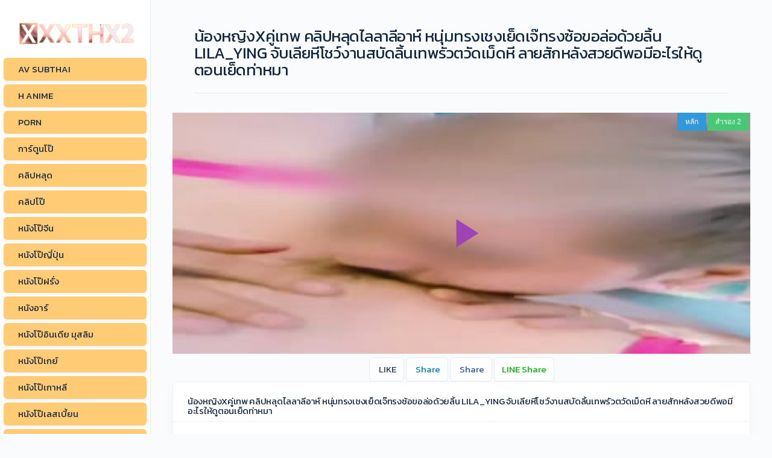

--- FILE ---
content_type: text/html; charset=UTF-8
request_url: https://xxxthx2.com/videos/2428
body_size: 19226
content:
<!DOCTYPE html>
<!--[if IE 6]><html class="ie ie6 oldie" lang="th"><![endif]-->
<!--[if IE 7]><html class="ie ie7 oldie" lang="th"><![endif]-->
<!--[if IE 8]><html class="ie ie8 oldie" lang="th"><![endif]-->
<!--[if IE 9]><html class="ie ie9" lang="th"><![endif]-->
<!--[if (gt IE 9)|!(IE)]><!--><html lang="th"><!--<![endif]-->
<head>
<!-- Meta Tags -->
<meta charset="UTF-8" />
<meta name="viewport" content="width=device-width, initial-scale=1, maximum-scale=1" />
<meta http-equiv="X-UA-Compatible" content="IE=edge,chrome=1">
<meta http-equiv="Content-Type" content="text/html; charset=utf-8">


<!-- Title, Keywords and Description -->
<title>น้องหญิงXคู่เทพ คลิปหลุดไลลาลีอาห์ หนุ่มทรงเชงเย็ดเจ๊ทรงซ้อขอล่อด้วยลิ้น LILA_YING จับเลียหีโชว์งานสบัดลิ้นเทพรัวตวัดเม็ดหี ลายสักหลังสวยดีพอมีอะไรให้ดูตอนเย็ดท่าหมา - เว็บหนังโป๊ หนังเอ็กเด็ด PORN TUBE XXX หนังXไทย AVSUBTHAI คลิปหลุด คลิปโป๊ การ์ตูนโป๊</title>
<link rel="shortcut icon" href="https://xxxthx2.com/wp-content/uploads/2024/04/xxxthx-favicon.png" />
<link rel="pingback" href="https://xxxthx2.com/xmlrpc.php" />
<script type="text/javascript">
var ajaxurl = 'https://xxxthx2.com/wp-admin/ajax.php',
	theme_ajaxurl = 'https://xxxthx2.com/wp-content/themes/nungxhee/ajax.php',
	ajaxerror = "Something\'s error. Please try again later!";
</script>
<meta name='robots' content='index, follow, max-image-preview:large, max-snippet:-1, max-video-preview:-1' />
	<style>img:is([sizes="auto" i], [sizes^="auto," i]) { contain-intrinsic-size: 3000px 1500px }</style>
	
	<!-- This site is optimized with the Yoast SEO plugin v26.1.1 - https://yoast.com/wordpress/plugins/seo/ -->
	<link rel="canonical" href="https://xxxthx2.com/videos/2428" />
	<meta property="og:locale" content="en_US" />
	<meta property="og:type" content="article" />
	<meta property="og:title" content="น้องหญิงXคู่เทพ คลิปหลุดไลลาลีอาห์ หนุ่มทรงเชงเย็ดเจ๊ทรงซ้อขอล่อด้วยลิ้น LILA_YING จับเลียหีโชว์งานสบัดลิ้นเทพรัวตวัดเม็ดหี ลายสักหลังสวยดีพอมีอะไรให้ดูตอนเย็ดท่าหมา - เว็บหนังโป๊ หนังเอ็กเด็ด PORN TUBE XXX หนังXไทย AVSUBTHAI คลิปหลุด คลิปโป๊ การ์ตูนโป๊" />
	<meta property="og:description" content="น้องหญิงXคู่เทพ คลิปหลุดไลลาลีอาห์ หนุ่มทรงเชงเย็ดเจ๊ทรงซ้อขอล่อด้วยลิ้น LILA_YING จับเลียหีโชว์งานสบัดลิ้นเทพรัวตวัดเม็ดหี ลายสักหลังสวยดีพอมีอะไรให้ดูตอนเย็ดท่าหมา" />
	<meta property="og:url" content="https://xxxthx2.com/videos/2428" />
	<meta property="og:site_name" content="เว็บหนังโป๊ หนังเอ็กเด็ด PORN TUBE XXX หนังXไทย AVSUBTHAI คลิปหลุด คลิปโป๊ การ์ตูนโป๊" />
	<meta property="article:published_time" content="2024-03-12T12:17:31+00:00" />
	<meta property="article:modified_time" content="2024-03-12T12:19:59+00:00" />
	<meta name="author" content="THXPORN" />
	<meta name="twitter:card" content="summary_large_image" />
	<meta name="twitter:label1" content="Written by" />
	<meta name="twitter:data1" content="THXPORN" />
	<meta name="twitter:label2" content="Est. reading time" />
	<meta name="twitter:data2" content="1 minute" />
	<script type="application/ld+json" class="yoast-schema-graph">{"@context":"https://schema.org","@graph":[{"@type":"WebPage","@id":"https://xxxthx2.com/videos/2428","url":"https://xxxthx2.com/videos/2428","name":"น้องหญิงXคู่เทพ คลิปหลุดไลลาลีอาห์ หนุ่มทรงเชงเย็ดเจ๊ทรงซ้อขอล่อด้วยลิ้น LILA_YING จับเลียหีโชว์งานสบัดลิ้นเทพรัวตวัดเม็ดหี ลายสักหลังสวยดีพอมีอะไรให้ดูตอนเย็ดท่าหมา - เว็บหนังโป๊ หนังเอ็กเด็ด PORN TUBE XXX หนังXไทย AVSUBTHAI คลิปหลุด คลิปโป๊ การ์ตูนโป๊","isPartOf":{"@id":"https://xxxthx2.com/#website"},"datePublished":"2024-03-12T12:17:31+00:00","dateModified":"2024-03-12T12:19:59+00:00","author":{"@id":"https://xxxthx2.com/#/schema/person/963bdde3554f443a6686e304a8b14e15"},"inLanguage":"en-US","potentialAction":[{"@type":"ReadAction","target":["https://xxxthx2.com/videos/2428"]}]},{"@type":"WebSite","@id":"https://xxxthx2.com/#website","url":"https://xxxthx2.com/","name":"เว็บหนังโป๊ หนังเอ็กเด็ด PORN TUBE XXX หนังXไทย AVSUBTHAI คลิปหลุด คลิปโป๊ การ์ตูนโป๊","description":"XXXTHX.COM แหล่งรวมความลามกของหนังโป๊ 18+ ดูหนังเอ็กซ์ฟรี มาใหม่ตลอดทุกวัน เว็บ VIDEOS PORN XXX สำหรับคนอายุ 20+ ขึ้นไป ที่พร้อมจะดูหีและศึกษาเรื่องเย็ด และยังมี แจกวาร์ปคลิปหลุด คลิปโป๊ใหม่ คอนเทนต์ดังเพื่อความบันเทิง TH ONLYFANS","potentialAction":[{"@type":"SearchAction","target":{"@type":"EntryPoint","urlTemplate":"https://xxxthx2.com/?s={search_term_string}"},"query-input":{"@type":"PropertyValueSpecification","valueRequired":true,"valueName":"search_term_string"}}],"inLanguage":"en-US"},{"@type":"Person","@id":"https://xxxthx2.com/#/schema/person/963bdde3554f443a6686e304a8b14e15","name":"THXPORN","image":{"@type":"ImageObject","inLanguage":"en-US","@id":"https://xxxthx2.com/#/schema/person/image/","url":"https://secure.gravatar.com/avatar/e79ef5271241b54b6a441cf38cb279920d6279b680aa9e77ca3f2034efd0f3a4?s=96&d=mm&r=g","contentUrl":"https://secure.gravatar.com/avatar/e79ef5271241b54b6a441cf38cb279920d6279b680aa9e77ca3f2034efd0f3a4?s=96&d=mm&r=g","caption":"THXPORN"},"url":"https://xxxthx2.com/videos/author/pussykiku"}]}</script>
	<!-- / Yoast SEO plugin. -->


<link rel='dns-prefetch' href='//fonts.googleapis.com' />
<link rel="alternate" type="application/rss+xml" title="เว็บหนังโป๊ หนังเอ็กเด็ด PORN TUBE XXX หนังXไทย AVSUBTHAI คลิปหลุด คลิปโป๊ การ์ตูนโป๊ &raquo; Feed" href="https://xxxthx2.com/feed" />
<link rel="alternate" type="application/rss+xml" title="เว็บหนังโป๊ หนังเอ็กเด็ด PORN TUBE XXX หนังXไทย AVSUBTHAI คลิปหลุด คลิปโป๊ การ์ตูนโป๊ &raquo; Comments Feed" href="https://xxxthx2.com/comments/feed" />
<link rel="alternate" type="application/rss+xml" title="เว็บหนังโป๊ หนังเอ็กเด็ด PORN TUBE XXX หนังXไทย AVSUBTHAI คลิปหลุด คลิปโป๊ การ์ตูนโป๊ &raquo; น้องหญิงXคู่เทพ คลิปหลุดไลลาลีอาห์ หนุ่มทรงเชงเย็ดเจ๊ทรงซ้อขอล่อด้วยลิ้น LILA_YING จับเลียหีโชว์งานสบัดลิ้นเทพรัวตวัดเม็ดหี ลายสักหลังสวยดีพอมีอะไรให้ดูตอนเย็ดท่าหมา Comments Feed" href="https://xxxthx2.com/videos/2428/feed" />
<script type="text/javascript">
/* <![CDATA[ */
window._wpemojiSettings = {"baseUrl":"https:\/\/s.w.org\/images\/core\/emoji\/16.0.1\/72x72\/","ext":".png","svgUrl":"https:\/\/s.w.org\/images\/core\/emoji\/16.0.1\/svg\/","svgExt":".svg","source":{"concatemoji":"https:\/\/xxxthx2.com\/wp-includes\/js\/wp-emoji-release.min.js?ver=6.8.3"}};
/*! This file is auto-generated */
!function(s,n){var o,i,e;function c(e){try{var t={supportTests:e,timestamp:(new Date).valueOf()};sessionStorage.setItem(o,JSON.stringify(t))}catch(e){}}function p(e,t,n){e.clearRect(0,0,e.canvas.width,e.canvas.height),e.fillText(t,0,0);var t=new Uint32Array(e.getImageData(0,0,e.canvas.width,e.canvas.height).data),a=(e.clearRect(0,0,e.canvas.width,e.canvas.height),e.fillText(n,0,0),new Uint32Array(e.getImageData(0,0,e.canvas.width,e.canvas.height).data));return t.every(function(e,t){return e===a[t]})}function u(e,t){e.clearRect(0,0,e.canvas.width,e.canvas.height),e.fillText(t,0,0);for(var n=e.getImageData(16,16,1,1),a=0;a<n.data.length;a++)if(0!==n.data[a])return!1;return!0}function f(e,t,n,a){switch(t){case"flag":return n(e,"\ud83c\udff3\ufe0f\u200d\u26a7\ufe0f","\ud83c\udff3\ufe0f\u200b\u26a7\ufe0f")?!1:!n(e,"\ud83c\udde8\ud83c\uddf6","\ud83c\udde8\u200b\ud83c\uddf6")&&!n(e,"\ud83c\udff4\udb40\udc67\udb40\udc62\udb40\udc65\udb40\udc6e\udb40\udc67\udb40\udc7f","\ud83c\udff4\u200b\udb40\udc67\u200b\udb40\udc62\u200b\udb40\udc65\u200b\udb40\udc6e\u200b\udb40\udc67\u200b\udb40\udc7f");case"emoji":return!a(e,"\ud83e\udedf")}return!1}function g(e,t,n,a){var r="undefined"!=typeof WorkerGlobalScope&&self instanceof WorkerGlobalScope?new OffscreenCanvas(300,150):s.createElement("canvas"),o=r.getContext("2d",{willReadFrequently:!0}),i=(o.textBaseline="top",o.font="600 32px Arial",{});return e.forEach(function(e){i[e]=t(o,e,n,a)}),i}function t(e){var t=s.createElement("script");t.src=e,t.defer=!0,s.head.appendChild(t)}"undefined"!=typeof Promise&&(o="wpEmojiSettingsSupports",i=["flag","emoji"],n.supports={everything:!0,everythingExceptFlag:!0},e=new Promise(function(e){s.addEventListener("DOMContentLoaded",e,{once:!0})}),new Promise(function(t){var n=function(){try{var e=JSON.parse(sessionStorage.getItem(o));if("object"==typeof e&&"number"==typeof e.timestamp&&(new Date).valueOf()<e.timestamp+604800&&"object"==typeof e.supportTests)return e.supportTests}catch(e){}return null}();if(!n){if("undefined"!=typeof Worker&&"undefined"!=typeof OffscreenCanvas&&"undefined"!=typeof URL&&URL.createObjectURL&&"undefined"!=typeof Blob)try{var e="postMessage("+g.toString()+"("+[JSON.stringify(i),f.toString(),p.toString(),u.toString()].join(",")+"));",a=new Blob([e],{type:"text/javascript"}),r=new Worker(URL.createObjectURL(a),{name:"wpTestEmojiSupports"});return void(r.onmessage=function(e){c(n=e.data),r.terminate(),t(n)})}catch(e){}c(n=g(i,f,p,u))}t(n)}).then(function(e){for(var t in e)n.supports[t]=e[t],n.supports.everything=n.supports.everything&&n.supports[t],"flag"!==t&&(n.supports.everythingExceptFlag=n.supports.everythingExceptFlag&&n.supports[t]);n.supports.everythingExceptFlag=n.supports.everythingExceptFlag&&!n.supports.flag,n.DOMReady=!1,n.readyCallback=function(){n.DOMReady=!0}}).then(function(){return e}).then(function(){var e;n.supports.everything||(n.readyCallback(),(e=n.source||{}).concatemoji?t(e.concatemoji):e.wpemoji&&e.twemoji&&(t(e.twemoji),t(e.wpemoji)))}))}((window,document),window._wpemojiSettings);
/* ]]> */
</script>
<style id='wp-emoji-styles-inline-css' type='text/css'>

	img.wp-smiley, img.emoji {
		display: inline !important;
		border: none !important;
		box-shadow: none !important;
		height: 1em !important;
		width: 1em !important;
		margin: 0 0.07em !important;
		vertical-align: -0.1em !important;
		background: none !important;
		padding: 0 !important;
	}
</style>
<link rel='stylesheet' id='wp-block-library-css' href='https://xxxthx2.com/wp-includes/css/dist/block-library/style.min.css?ver=6.8.3' type='text/css' media='all' />
<style id='classic-theme-styles-inline-css' type='text/css'>
/*! This file is auto-generated */
.wp-block-button__link{color:#fff;background-color:#32373c;border-radius:9999px;box-shadow:none;text-decoration:none;padding:calc(.667em + 2px) calc(1.333em + 2px);font-size:1.125em}.wp-block-file__button{background:#32373c;color:#fff;text-decoration:none}
</style>
<style id='global-styles-inline-css' type='text/css'>
:root{--wp--preset--aspect-ratio--square: 1;--wp--preset--aspect-ratio--4-3: 4/3;--wp--preset--aspect-ratio--3-4: 3/4;--wp--preset--aspect-ratio--3-2: 3/2;--wp--preset--aspect-ratio--2-3: 2/3;--wp--preset--aspect-ratio--16-9: 16/9;--wp--preset--aspect-ratio--9-16: 9/16;--wp--preset--color--black: #000000;--wp--preset--color--cyan-bluish-gray: #abb8c3;--wp--preset--color--white: #ffffff;--wp--preset--color--pale-pink: #f78da7;--wp--preset--color--vivid-red: #cf2e2e;--wp--preset--color--luminous-vivid-orange: #ff6900;--wp--preset--color--luminous-vivid-amber: #fcb900;--wp--preset--color--light-green-cyan: #7bdcb5;--wp--preset--color--vivid-green-cyan: #00d084;--wp--preset--color--pale-cyan-blue: #8ed1fc;--wp--preset--color--vivid-cyan-blue: #0693e3;--wp--preset--color--vivid-purple: #9b51e0;--wp--preset--gradient--vivid-cyan-blue-to-vivid-purple: linear-gradient(135deg,rgba(6,147,227,1) 0%,rgb(155,81,224) 100%);--wp--preset--gradient--light-green-cyan-to-vivid-green-cyan: linear-gradient(135deg,rgb(122,220,180) 0%,rgb(0,208,130) 100%);--wp--preset--gradient--luminous-vivid-amber-to-luminous-vivid-orange: linear-gradient(135deg,rgba(252,185,0,1) 0%,rgba(255,105,0,1) 100%);--wp--preset--gradient--luminous-vivid-orange-to-vivid-red: linear-gradient(135deg,rgba(255,105,0,1) 0%,rgb(207,46,46) 100%);--wp--preset--gradient--very-light-gray-to-cyan-bluish-gray: linear-gradient(135deg,rgb(238,238,238) 0%,rgb(169,184,195) 100%);--wp--preset--gradient--cool-to-warm-spectrum: linear-gradient(135deg,rgb(74,234,220) 0%,rgb(151,120,209) 20%,rgb(207,42,186) 40%,rgb(238,44,130) 60%,rgb(251,105,98) 80%,rgb(254,248,76) 100%);--wp--preset--gradient--blush-light-purple: linear-gradient(135deg,rgb(255,206,236) 0%,rgb(152,150,240) 100%);--wp--preset--gradient--blush-bordeaux: linear-gradient(135deg,rgb(254,205,165) 0%,rgb(254,45,45) 50%,rgb(107,0,62) 100%);--wp--preset--gradient--luminous-dusk: linear-gradient(135deg,rgb(255,203,112) 0%,rgb(199,81,192) 50%,rgb(65,88,208) 100%);--wp--preset--gradient--pale-ocean: linear-gradient(135deg,rgb(255,245,203) 0%,rgb(182,227,212) 50%,rgb(51,167,181) 100%);--wp--preset--gradient--electric-grass: linear-gradient(135deg,rgb(202,248,128) 0%,rgb(113,206,126) 100%);--wp--preset--gradient--midnight: linear-gradient(135deg,rgb(2,3,129) 0%,rgb(40,116,252) 100%);--wp--preset--font-size--small: 13px;--wp--preset--font-size--medium: 20px;--wp--preset--font-size--large: 36px;--wp--preset--font-size--x-large: 42px;--wp--preset--spacing--20: 0.44rem;--wp--preset--spacing--30: 0.67rem;--wp--preset--spacing--40: 1rem;--wp--preset--spacing--50: 1.5rem;--wp--preset--spacing--60: 2.25rem;--wp--preset--spacing--70: 3.38rem;--wp--preset--spacing--80: 5.06rem;--wp--preset--shadow--natural: 6px 6px 9px rgba(0, 0, 0, 0.2);--wp--preset--shadow--deep: 12px 12px 50px rgba(0, 0, 0, 0.4);--wp--preset--shadow--sharp: 6px 6px 0px rgba(0, 0, 0, 0.2);--wp--preset--shadow--outlined: 6px 6px 0px -3px rgba(255, 255, 255, 1), 6px 6px rgba(0, 0, 0, 1);--wp--preset--shadow--crisp: 6px 6px 0px rgba(0, 0, 0, 1);}:where(.is-layout-flex){gap: 0.5em;}:where(.is-layout-grid){gap: 0.5em;}body .is-layout-flex{display: flex;}.is-layout-flex{flex-wrap: wrap;align-items: center;}.is-layout-flex > :is(*, div){margin: 0;}body .is-layout-grid{display: grid;}.is-layout-grid > :is(*, div){margin: 0;}:where(.wp-block-columns.is-layout-flex){gap: 2em;}:where(.wp-block-columns.is-layout-grid){gap: 2em;}:where(.wp-block-post-template.is-layout-flex){gap: 1.25em;}:where(.wp-block-post-template.is-layout-grid){gap: 1.25em;}.has-black-color{color: var(--wp--preset--color--black) !important;}.has-cyan-bluish-gray-color{color: var(--wp--preset--color--cyan-bluish-gray) !important;}.has-white-color{color: var(--wp--preset--color--white) !important;}.has-pale-pink-color{color: var(--wp--preset--color--pale-pink) !important;}.has-vivid-red-color{color: var(--wp--preset--color--vivid-red) !important;}.has-luminous-vivid-orange-color{color: var(--wp--preset--color--luminous-vivid-orange) !important;}.has-luminous-vivid-amber-color{color: var(--wp--preset--color--luminous-vivid-amber) !important;}.has-light-green-cyan-color{color: var(--wp--preset--color--light-green-cyan) !important;}.has-vivid-green-cyan-color{color: var(--wp--preset--color--vivid-green-cyan) !important;}.has-pale-cyan-blue-color{color: var(--wp--preset--color--pale-cyan-blue) !important;}.has-vivid-cyan-blue-color{color: var(--wp--preset--color--vivid-cyan-blue) !important;}.has-vivid-purple-color{color: var(--wp--preset--color--vivid-purple) !important;}.has-black-background-color{background-color: var(--wp--preset--color--black) !important;}.has-cyan-bluish-gray-background-color{background-color: var(--wp--preset--color--cyan-bluish-gray) !important;}.has-white-background-color{background-color: var(--wp--preset--color--white) !important;}.has-pale-pink-background-color{background-color: var(--wp--preset--color--pale-pink) !important;}.has-vivid-red-background-color{background-color: var(--wp--preset--color--vivid-red) !important;}.has-luminous-vivid-orange-background-color{background-color: var(--wp--preset--color--luminous-vivid-orange) !important;}.has-luminous-vivid-amber-background-color{background-color: var(--wp--preset--color--luminous-vivid-amber) !important;}.has-light-green-cyan-background-color{background-color: var(--wp--preset--color--light-green-cyan) !important;}.has-vivid-green-cyan-background-color{background-color: var(--wp--preset--color--vivid-green-cyan) !important;}.has-pale-cyan-blue-background-color{background-color: var(--wp--preset--color--pale-cyan-blue) !important;}.has-vivid-cyan-blue-background-color{background-color: var(--wp--preset--color--vivid-cyan-blue) !important;}.has-vivid-purple-background-color{background-color: var(--wp--preset--color--vivid-purple) !important;}.has-black-border-color{border-color: var(--wp--preset--color--black) !important;}.has-cyan-bluish-gray-border-color{border-color: var(--wp--preset--color--cyan-bluish-gray) !important;}.has-white-border-color{border-color: var(--wp--preset--color--white) !important;}.has-pale-pink-border-color{border-color: var(--wp--preset--color--pale-pink) !important;}.has-vivid-red-border-color{border-color: var(--wp--preset--color--vivid-red) !important;}.has-luminous-vivid-orange-border-color{border-color: var(--wp--preset--color--luminous-vivid-orange) !important;}.has-luminous-vivid-amber-border-color{border-color: var(--wp--preset--color--luminous-vivid-amber) !important;}.has-light-green-cyan-border-color{border-color: var(--wp--preset--color--light-green-cyan) !important;}.has-vivid-green-cyan-border-color{border-color: var(--wp--preset--color--vivid-green-cyan) !important;}.has-pale-cyan-blue-border-color{border-color: var(--wp--preset--color--pale-cyan-blue) !important;}.has-vivid-cyan-blue-border-color{border-color: var(--wp--preset--color--vivid-cyan-blue) !important;}.has-vivid-purple-border-color{border-color: var(--wp--preset--color--vivid-purple) !important;}.has-vivid-cyan-blue-to-vivid-purple-gradient-background{background: var(--wp--preset--gradient--vivid-cyan-blue-to-vivid-purple) !important;}.has-light-green-cyan-to-vivid-green-cyan-gradient-background{background: var(--wp--preset--gradient--light-green-cyan-to-vivid-green-cyan) !important;}.has-luminous-vivid-amber-to-luminous-vivid-orange-gradient-background{background: var(--wp--preset--gradient--luminous-vivid-amber-to-luminous-vivid-orange) !important;}.has-luminous-vivid-orange-to-vivid-red-gradient-background{background: var(--wp--preset--gradient--luminous-vivid-orange-to-vivid-red) !important;}.has-very-light-gray-to-cyan-bluish-gray-gradient-background{background: var(--wp--preset--gradient--very-light-gray-to-cyan-bluish-gray) !important;}.has-cool-to-warm-spectrum-gradient-background{background: var(--wp--preset--gradient--cool-to-warm-spectrum) !important;}.has-blush-light-purple-gradient-background{background: var(--wp--preset--gradient--blush-light-purple) !important;}.has-blush-bordeaux-gradient-background{background: var(--wp--preset--gradient--blush-bordeaux) !important;}.has-luminous-dusk-gradient-background{background: var(--wp--preset--gradient--luminous-dusk) !important;}.has-pale-ocean-gradient-background{background: var(--wp--preset--gradient--pale-ocean) !important;}.has-electric-grass-gradient-background{background: var(--wp--preset--gradient--electric-grass) !important;}.has-midnight-gradient-background{background: var(--wp--preset--gradient--midnight) !important;}.has-small-font-size{font-size: var(--wp--preset--font-size--small) !important;}.has-medium-font-size{font-size: var(--wp--preset--font-size--medium) !important;}.has-large-font-size{font-size: var(--wp--preset--font-size--large) !important;}.has-x-large-font-size{font-size: var(--wp--preset--font-size--x-large) !important;}
:where(.wp-block-post-template.is-layout-flex){gap: 1.25em;}:where(.wp-block-post-template.is-layout-grid){gap: 1.25em;}
:where(.wp-block-columns.is-layout-flex){gap: 2em;}:where(.wp-block-columns.is-layout-grid){gap: 2em;}
:root :where(.wp-block-pullquote){font-size: 1.5em;line-height: 1.6;}
</style>
<link rel='stylesheet' id='aw1-css' href='https://xxxthx2.com/wp-content/themes/nungxhee/assets/css/libs.bundle.css?ver=1668' type='text/css' media='all' />
<link rel='stylesheet' id='aw2-css' href='https://xxxthx2.com/wp-content/themes/nungxhee/assets/css/theme.bundle.css?ver=1668' type='text/css' media='all' />
<link rel='stylesheet' id='dp-fontsx-css' href='https://fonts.googleapis.com/css?family=Kanit&#038;subset=thai%2Clatin&#038;ver=6.8.3' type='text/css' media='all' />
<link rel='stylesheet' id='wp-pagenavi-css' href='https://xxxthx2.com/wp-content/plugins/wp-pagenavi/pagenavi-css.css?ver=2.70' type='text/css' media='all' />
<script type="text/javascript" src="https://xxxthx2.com/wp-includes/js/jquery/jquery.min.js?v=3.7.1" id="jquery-js"></script>
<script type="text/javascript" src="https://xxxthx2.com/wp-content/themes/nungxhee/js/jquery.plugins.min.js?ver=1.4.6" id="jquery-plugins-js"></script>
<link rel="https://api.w.org/" href="https://xxxthx2.com/wp-json/" /><link rel="alternate" title="JSON" type="application/json" href="https://xxxthx2.com/wp-json/wp/v2/posts/2428" /><link rel="EditURI" type="application/rsd+xml" title="RSD" href="https://xxxthx2.com/xmlrpc.php?rsd" />
<meta name="generator" content="WordPress 6.8.3" />
<link rel='shortlink' href='https://xxxthx2.com/?p=2428' />
<link rel="alternate" title="oEmbed (JSON)" type="application/json+oembed" href="https://xxxthx2.com/wp-json/oembed/1.0/embed?url=https%3A%2F%2Fxxxthx2.com%2Fvideos%2F2428" />
<link rel="alternate" title="oEmbed (XML)" type="text/xml+oembed" href="https://xxxthx2.com/wp-json/oembed/1.0/embed?url=https%3A%2F%2Fxxxthx2.com%2Fvideos%2F2428&#038;format=xml" />
<meta property="og:site_name" content="เว็บหนังโป๊ หนังเอ็กเด็ด PORN TUBE XXX หนังXไทย AVSUBTHAI คลิปหลุด คลิปโป๊ การ์ตูนโป๊" />
<meta property="og:type" content="video" />
<meta property="og:url" content="https://xxxthx2.com/videos/2428" />
<meta property="og:title" content="น้องหญิงXคู่เทพ คลิปหลุดไลลาลีอาห์ หนุ่มทรงเชงเย็ดเจ๊ทรงซ้อขอล่อด้วยลิ้น LILA_YING จับเลียหีโชว์งานสบัดลิ้นเทพรัวตวัดเม็ดหี ลายสักหลังสวยดีพอมีอะไรให้ดูตอนเย็ดท่าหมา - เว็บหนังโป๊ หนังเอ็กเด็ด PORN TUBE XXX หนังXไทย AVSUBTHAI คลิปหลุด คลิปโป๊ การ์ตูนโป๊" />
<meta property="og:description" content="น้องหญิงXคู่เทพ คลิปหลุดไลลาลีอาห์ หนุ่มทรงเชงเย็ดเจ๊ทรงซ้อขอล่อด้วยลิ้น LILA_YING จับเลียหีโชว์งานสบัดลิ้นเทพรัวตวัดเม็ดหี ลายสักหลังสวยดีพอมีอะไรให้ดูตอนเย็ดท่าหมา" />
<meta property="og:image" content="https://xxxthx2.com/wp-content/uploads/2024/03/cats-4.jpg" />
<meta name="twitter:card" content="summary_large_image">
<meta name="twitter:title" content="น้องหญิงXคู่เทพ คลิปหลุดไลลาลีอาห์ หนุ่มทรงเชงเย็ดเจ๊ทรงซ้อขอล่อด้วยลิ้น LILA_YING จับเลียหีโชว์งานสบัดลิ้นเทพรัวตวัดเม็ดหี ลายสักหลังสวยดีพอมีอะไรให้ดูตอนเย็ดท่าหมา - เว็บหนังโป๊ หนังเอ็กเด็ด PORN TUBE XXX หนังXไทย AVSUBTHAI คลิปหลุด คลิปโป๊ การ์ตูนโป๊">
<meta property="twitter:description" content="น้องหญิงXคู่เทพ คลิปหลุดไลลาลีอาห์ หนุ่มทรงเชงเย็ดเจ๊ทรงซ้อขอล่อด้วยลิ้น LILA_YING จับเลียหีโชว์งานสบัดลิ้นเทพรัวตวัดเม็ดหี ลายสักหลังสวยดีพอมีอะไรให้ดูตอนเย็ดท่าหมา" />
<meta property="twitter:image" content="https://xxxthx2.com/wp-content/uploads/2024/03/cats-4.jpg" />

<style type="text/css">	
	    img.ads140s {width: 95px; max-height: 170px;}
	img.ads100s {width: 95px; max-height: 170px;}
img.ads300s {width: 250px; max-height: 80px;}
#slider-r{width:95px;right:1px;position:fixed;top:460px;text-align: center;line-height:0;}
#spin-r{width:100px;right:1px;position:fixed;top:160px;text-align: center;line-height:0;}
#slider-l{width:95px;left:250px;position:fixed;top:460px;text-align: center;line-height:0;}
#slider-f{width:250px;right: 30px;left: 0;bottom: 5px;margin: 0 auto;position:fixed;text-align: center;line-height:0;}
.xcc {width: 23px;height: 80px;position: absolute;right: -15px;top: 0px;}

@media only screen and (min-width:768px) and (max-width:959px) {
img.ads140s {width: 90px; max-height: 160px;}
img.ads100s {width: 90px; max-height: 160px;}
img.ads300s {width: 230px; max-height: 70px;}
#slider-r {width: 90px; right: 1px; position: fixed;  top: 450px; text-align: center; line-height: 0;}
#spin-r{width:100px;right:1px;position:fixed;top:180px;text-align: center;line-height:0;}
#slider-l {width: 90px; left: 1px; position: fixed;  top: 450px; text-align: center; line-height: 0;}
#slider-f{width:200px;right: 30px;left: 0;bottom: 5px;margin: 0 auto;position:fixed;text-align: center;line-height:0}
.xcc {width: 20px;height: 70px;position: absolute;right: -51px;top: 0px;}
}

@media only screen and (min-width:640px) and (max-width:767px) {
img.ads140s {width: 70px; max-height: 120px;}
	img.ads100s {width: 70px; max-height: 120px;}
img.ads300s {width: 200px; max-height: 60px;}
#slider-r {width: 70px; right: 1px; position: fixed;  top: 450px; text-align: center; line-height: 0;}
#spin-r{width:100px;right:1px;position:fixed;top:180px;text-align: center;line-height:0;}
#slider-l {width: 70px; left: 1px; position: fixed;  top: 450px; text-align: center; line-height: 0;}
#slider-f{width:200px;right: 30px;left: 0;bottom: 5px;margin: 0 auto;position:fixed;text-align: center;line-height:0}
.xcc {width: 20px;height: 60px;position: absolute;right: -21px;top: 0px;}
}

@media only screen and (max-width:639px) {
img.ads300m {width: 100%; height: 100%}
img.ads100s {width: 60px; max-height: 60px;}
img.ads140s {width: 60px; max-height: 100px;}
img.ads300s {width: 200px; max-height: 60px;}
#slider-r {width: 60px; right: 1px; position: fixed; top: 400px; text-align: center; line-height: 0;}
#spin-r{width:60px;right:1px;position:fixed;top:150px;text-align: center;line-height:0;}
#slider-l {width: 60px; left: 1px; position: fixed; top: 400px; text-align: center; line-height: 0;}
#slider-f{width:200px;right: 30px;left: 0;bottom: 5px;margin: 0 auto;position:fixed;text-align: center;line-height:0}
.xcc {width: 20px;height: 60px;position: absolute;right: -21px;top: 0px;}
}</style>

</head>
	
<style>
body {
    font-family: kanit,sans-serif!important;
}
.navbar-brand-img, .navbar-brand>img {
    max-height: 4.5rem;
    max-width: 100%;
}
.badge a{
	color:#111111;
}
.bg-grey{
	background-color: #2f2f2f;
}
	.bg-gold{
		    background-color: #ffcb74 !important;
	}
@media (min-width: 768px)
.navbar-vertical.navbar-expand-md .navbar-brand-img {
    max-height: 4rem;
}
	</style>
<body class="wp-singular post-template-default single single-post postid-2428 single-format-standard wp-theme-nungxhee full-wrap">

   <!-- Offcanvas: Search -->
   <div class="offcanvas offcanvas-start" id="sidebarOffcanvasSearch" tabindex="-1">
      <div class="offcanvas-body" data-list='{"valueNames": ["name"]}'>
    
        <!-- Form -->
        <form class="mb-4" action="/" method="get">
          <div class="input-group input-group-merge input-group-rounded input-group-reverse">
            <input class="form-control list-search" name="s" type="search" placeholder="ค้นหาหนังโป๊">
            <div class="input-group-text">
              <span class="fe fe-search"></span>
            </div>
          </div>
        </form>
    
        <!-- List group -->
        <!-- <div class="my-n3">
          <div class="list-group list-group-flush list-group-focus list">
            <a class="list-group-item" href="./team-overview.html">
              <div class="row align-items-center">
                <div class="col-auto">
    
         
                  <div class="avatar">
                    <img src="./assets/img/avatars/teams/team-logo-1.jpg" alt="..." class="avatar-img rounded">
                  </div>
    
                </div>
                <div class="col ms-n2">
    
                 
                  <h4 class="text-body text-focus mb-1 name">
                    Airbnb
                  </h4>
    
             
                  <p class="small text-muted mb-0">
                    <span class="fe fe-clock"></span> <time datetime="2018-05-24">Updated 2hr ago</time>
                  </p>
    
                </div>
              </div> 
            </a>
            
        
          </div>
        </div> -->
    
      </div>
    </div>
    
    

    <!-- NAVIGATION -->
    <nav class="navbar navbar-vertical fixed-start navbar-expand-md navbar-light" id="sidebar">
      <div class="container-fluid">
    
        <!-- Toggler -->
        <button class="navbar-toggler" type="button" data-bs-toggle="collapse" data-bs-target="#sidebarCollapse" aria-controls="sidebarCollapse" aria-expanded="false" aria-label="Toggle navigation">
          <span class="navbar-toggler-icon"></span>
        </button>
    
        <!-- Brand -->
        

		<!-- 			<div id="site-title" class="is-hidden"><a rel="home" href="https://xxxthx2.com">เว็บหนังโป๊ หนังเอ็กเด็ด PORN TUBE XXX หนังXไทย AVSUBTHAI คลิปหลุด คลิปโป๊ การ์ตูนโป๊</a></div>
		 -->
		
					<a class="navbar-brand" rel="home" href="https://xxxthx2.com">
				<img src="https://xxxthx2.com/wp-content/uploads/2025/11/logo-xxxthx2.png" class="navbar-brand-img mx-auto" alt="เว็บหนังโป๊ หนังเอ็กเด็ด PORN TUBE XXX หนังXไทย AVSUBTHAI คลิปหลุด คลิปโป๊ การ์ตูนโป๊">
			</a>
		    
        <!-- User (xs) -->
        <div class="navbar-user d-md-none">
    
          
    
        </div>
    
        <!-- Collapse -->
        <div class="collapse navbar-collapse" id="sidebarCollapse">
    
          <!-- Form -->
          <form class="mt-4 mb-3 d-md-none" action="/" method="get">
            <div class="input-group input-group-rounded input-group-merge input-group-reverse">
              <input class="form-control" type="search" name="s" placeholder="ค้นหาหนังโป๊" aria-label="Search">
              <div class="input-group-text">
                <span class="fe fe-search"></span>
              </div>
            </div>
          </form>
    
          <!-- Navigation -->
          <!-- <ul class="navbar-nav">
            <li class="nav-item">
              <a class="nav-link " href="./widgets.html">
                 Widgets
              </a>
            </li>
          </ul> -->

		  <ul id="nung18-menu" class="navbar-nav"><li id="menu-item-21" class="menu-item menu-item-type-taxonomy menu-item-object-category menu-item-21 nav-item"><a href="https://xxxthx2.com/videos/category/av-subthai" class="nav-link bg-gold text-dark rounded shadow shadow-sm mb-2 mx-2">AV SUBTHAI</a></li>
<li id="menu-item-22" class="menu-item menu-item-type-taxonomy menu-item-object-category menu-item-22 nav-item"><a href="https://xxxthx2.com/videos/category/h-anime" class="nav-link bg-gold text-dark rounded shadow shadow-sm mb-2 mx-2">H ANIME</a></li>
<li id="menu-item-23" class="menu-item menu-item-type-taxonomy menu-item-object-category menu-item-23 nav-item"><a href="https://xxxthx2.com/videos/category/porn" class="nav-link bg-gold text-dark rounded shadow shadow-sm mb-2 mx-2">PORN</a></li>
<li id="menu-item-24" class="menu-item menu-item-type-taxonomy menu-item-object-category menu-item-24 nav-item"><a href="https://xxxthx2.com/videos/category/%e0%b8%81%e0%b8%b2%e0%b8%a3%e0%b9%8c%e0%b8%95%e0%b8%b9%e0%b8%99%e0%b9%82%e0%b8%9b%e0%b9%8a" class="nav-link bg-gold text-dark rounded shadow shadow-sm mb-2 mx-2">การ์ตูนโป๊</a></li>
<li id="menu-item-25" class="menu-item menu-item-type-taxonomy menu-item-object-category current-post-ancestor current-menu-parent current-post-parent menu-item-25 nav-item"><a href="https://xxxthx2.com/videos/category/%e0%b8%84%e0%b8%a5%e0%b8%b4%e0%b8%9b%e0%b8%ab%e0%b8%a5%e0%b8%b8%e0%b8%94" class="nav-link bg-gold text-dark rounded shadow shadow-sm mb-2 mx-2">คลิปหลุด</a></li>
<li id="menu-item-26" class="menu-item menu-item-type-taxonomy menu-item-object-category menu-item-26 nav-item"><a href="https://xxxthx2.com/videos/category/%e0%b8%84%e0%b8%a5%e0%b8%b4%e0%b8%9b%e0%b9%82%e0%b8%9b%e0%b9%8a" class="nav-link bg-gold text-dark rounded shadow shadow-sm mb-2 mx-2">คลิปโป๊</a></li>
<li id="menu-item-27" class="menu-item menu-item-type-taxonomy menu-item-object-category menu-item-27 nav-item"><a href="https://xxxthx2.com/videos/category/%e0%b8%ab%e0%b8%99%e0%b8%b1%e0%b8%87%e0%b9%82%e0%b8%9b%e0%b9%8a%e0%b8%88%e0%b8%b5%e0%b8%99" class="nav-link bg-gold text-dark rounded shadow shadow-sm mb-2 mx-2">หนังโป๊จีน</a></li>
<li id="menu-item-28" class="menu-item menu-item-type-taxonomy menu-item-object-category menu-item-28 nav-item"><a href="https://xxxthx2.com/videos/category/%e0%b8%ab%e0%b8%99%e0%b8%b1%e0%b8%87%e0%b9%82%e0%b8%9b%e0%b9%8a%e0%b8%8d%e0%b8%b5%e0%b9%88%e0%b8%9b%e0%b8%b8%e0%b9%88%e0%b8%99" class="nav-link bg-gold text-dark rounded shadow shadow-sm mb-2 mx-2">หนังโป๊ญี่ปุ่น</a></li>
<li id="menu-item-29" class="menu-item menu-item-type-taxonomy menu-item-object-category menu-item-29 nav-item"><a href="https://xxxthx2.com/videos/category/%e0%b8%ab%e0%b8%99%e0%b8%b1%e0%b8%87%e0%b9%82%e0%b8%9b%e0%b9%8a%e0%b8%9d%e0%b8%a3%e0%b8%b1%e0%b9%88%e0%b8%87" class="nav-link bg-gold text-dark rounded shadow shadow-sm mb-2 mx-2">หนังโป๊ฝรั่ง</a></li>
<li id="menu-item-30" class="menu-item menu-item-type-taxonomy menu-item-object-category menu-item-30 nav-item"><a href="https://xxxthx2.com/videos/category/%e0%b8%ab%e0%b8%99%e0%b8%b1%e0%b8%87%e0%b8%ad%e0%b8%b2%e0%b8%a3%e0%b9%8c" class="nav-link bg-gold text-dark rounded shadow shadow-sm mb-2 mx-2">หนังอาร์</a></li>
<li id="menu-item-31" class="menu-item menu-item-type-taxonomy menu-item-object-category menu-item-31 nav-item"><a href="https://xxxthx2.com/videos/category/%e0%b8%ab%e0%b8%99%e0%b8%b1%e0%b8%87%e0%b9%82%e0%b8%9b%e0%b9%8a%e0%b8%ad%e0%b8%b4%e0%b8%99%e0%b9%80%e0%b8%94%e0%b8%b5%e0%b8%a2-%e0%b8%a1%e0%b8%b8%e0%b8%aa%e0%b8%a5%e0%b8%b4%e0%b8%a1" class="nav-link bg-gold text-dark rounded shadow shadow-sm mb-2 mx-2">หนังโป๊อินเดีย มุสลิม</a></li>
<li id="menu-item-32" class="menu-item menu-item-type-taxonomy menu-item-object-category menu-item-32 nav-item"><a href="https://xxxthx2.com/videos/category/%e0%b8%ab%e0%b8%99%e0%b8%b1%e0%b8%87%e0%b9%82%e0%b8%9b%e0%b9%8a%e0%b9%80%e0%b8%81%e0%b8%a2%e0%b9%8c" class="nav-link bg-gold text-dark rounded shadow shadow-sm mb-2 mx-2">หนังโป๊เกย์</a></li>
<li id="menu-item-33" class="menu-item menu-item-type-taxonomy menu-item-object-category menu-item-33 nav-item"><a href="https://xxxthx2.com/videos/category/%e0%b8%ab%e0%b8%99%e0%b8%b1%e0%b8%87%e0%b9%82%e0%b8%9b%e0%b9%8a%e0%b9%80%e0%b8%81%e0%b8%b2%e0%b8%ab%e0%b8%a5%e0%b8%b5" class="nav-link bg-gold text-dark rounded shadow shadow-sm mb-2 mx-2">หนังโป๊เกาหลี</a></li>
<li id="menu-item-34" class="menu-item menu-item-type-taxonomy menu-item-object-category menu-item-34 nav-item"><a href="https://xxxthx2.com/videos/category/%e0%b8%ab%e0%b8%99%e0%b8%b1%e0%b8%87%e0%b9%82%e0%b8%9b%e0%b9%8a%e0%b9%80%e0%b8%a5%e0%b8%aa%e0%b9%80%e0%b8%9a%e0%b8%b5%e0%b9%89%e0%b8%a2%e0%b8%99" class="nav-link bg-gold text-dark rounded shadow shadow-sm mb-2 mx-2">หนังโป๊เลสเบี้ยน</a></li>
<li id="menu-item-35" class="menu-item menu-item-type-taxonomy menu-item-object-category menu-item-35 nav-item"><a href="https://xxxthx2.com/videos/category/%e0%b8%ab%e0%b8%99%e0%b8%b1%e0%b8%87%e0%b9%82%e0%b8%9b%e0%b9%8a%e0%b9%80%e0%b8%ad%e0%b9%80%e0%b8%8a%e0%b8%b5%e0%b8%a2" class="nav-link bg-gold text-dark rounded shadow shadow-sm mb-2 mx-2">หนังโป๊เอเชีย</a></li>
<li id="menu-item-36" class="menu-item menu-item-type-taxonomy menu-item-object-category menu-item-36 nav-item"><a href="https://xxxthx2.com/videos/category/%e0%b8%ab%e0%b8%99%e0%b8%b1%e0%b8%87%e0%b9%82%e0%b8%9b%e0%b9%8a%e0%b9%84%e0%b8%97%e0%b8%a2" class="nav-link bg-gold text-dark rounded shadow shadow-sm mb-2 mx-2">หนังโป๊ไทย</a></li>
<li id="menu-item-1738" class="menu-item menu-item-type-post_type menu-item-object-page menu-item-1738 nav-item"><a href="https://xxxthx2.com/%e0%b8%ab%e0%b8%99%e0%b8%b1%e0%b8%87%e0%b9%82%e0%b8%9b%e0%b9%8a%e0%b8%a2%e0%b8%ad%e0%b8%94%e0%b8%ae%e0%b8%b4%e0%b8%95" class="nav-link bg-gold text-dark rounded shadow shadow-sm mb-2 mx-2">หนังโป๊ยอดฮิต</a></li>
<li id="menu-item-6200" class="menu-item menu-item-type-post_type menu-item-object-page menu-item-6200 nav-item"><a href="https://xxxthx2.com/%e0%b8%ab%e0%b8%99%e0%b8%b1%e0%b8%87%e0%b9%82%e0%b8%9b%e0%b9%8a%e0%b9%80%e0%b8%94%e0%b9%87%e0%b8%94%e0%b8%9b%e0%b8%a3%e0%b8%b0%e0%b8%88%e0%b8%b3%e0%b8%aa%e0%b8%b1%e0%b8%9b%e0%b8%94%e0%b8%b2%e0%b8%ab" class="nav-link bg-gold text-dark rounded shadow shadow-sm mb-2 mx-2">หนังโป๊เด็ดประจำสัปดาห์</a></li>
</ul>    
          <!-- Divider -->
          <!-- <hr class="navbar-divider my-3"> -->
    
       
    
          <!-- Push content down -->
          <div class="mt-auto"></div>
    
    
            <!-- User (md) -->
            <div class="navbar-user d-none d-md-flex" id="sidebarUser">
    
              <!-- Icon -->
              <!-- <a class="navbar-user-link" data-bs-toggle="offcanvas" href="#sidebarOffcanvasActivity" aria-controls="sidebarOffcanvasActivity">
                <span class="icon">
                  <i class="fe fe-bell"></i>
                </span>
              </a> -->
    
              
    
              <!-- Icon -->
              <a class="navbar-user-link" data-bs-toggle="offcanvas" href="#sidebarOffcanvasSearch" aria-controls="sidebarOffcanvasSearch">
                <span class="icon">
                  <i class="fe fe-search"></i>
                </span>
              </a>
    
            </div>
    
        </div> <!-- / .navbar-collapse -->
    
      </div>
    </nav>


<style>
 .adcen{
  width:800px;
  margin:0 auto;
 }
	.adiframe{
		height:300px;
		display: block !important;
	}
 @media only screen and (max-width:768px) {
  .adcen{
   width:100%;
  }
	 .adiframe{
		 height:100%;
	 }
 }
</style>
<br>
<center class="adcen">
<!--
	<a href="/tl/ref.php?https://t.ly/sa666" target="_blank">
	<img src="/wp-content/uploads/2025/03/SAGAME66-800x300-0.9.gif" style="width: 100%;" width="800px"></a>
	
	<a href="/tl/ref.php?https://t.ly/brazil999" target="_blank">
	<img src="/wp-content/uploads/2025/03/800x300-brazil999-0.9.gif" style="width: 100%;" width="800px"></a>
	
	<a href="/tl/ref.php?https://t.ly/panama8888" target="_blank">
	<img src="/wp-content/uploads/2025/03/PANAMA888-800x300-0.9.gif" style="width: 100%;" width="800px"></a>
	-->
	
	
	<!--<a href="https://xxxthx.tv/tl/ref.php?https://cutt.ly/Sexy_xxxthx" target="_blank">
	<img src="https://xxxthx.tv/wp-content/uploads/2025/02/SEXY24HR-DESIGN-2025-800x300-BANNER-GIF-0.9.gif" style="width: 100%;" width="800px"></a>
--><!--
	<a href="/tl/ref.php?https://cutt.ly/KP88_xxxthx/" target="_blank">
	<img src="https://xxxthx1.com/wp-content/uploads/2025/03/KP88-BANNER-GIF-NEW-2025-800x300-0.9.gif" style="width: 100%;" width="800px"></a>
-->
	<!--<a href="/tl/ref.php?https://app.betflik-4u3.com/game/?utm_source=xxxthx" target="_blank">
	<img src="https://xxxthx1.com/wp-content/uploads/2025/03/BF4U-BANNER-GIF-NEWDESIGN-2025-800x300-1.gif" style="width: 100%;" width="800px"></a>
-->
	<!--<a href="/tl/ref.php?https://t.ly/xxxth" target="_blank">
	<img src="https://xxxthx2.com/wp-content/uploads/2025/06/บาคาร่าสล็อต-800x300-1.gif" style="width: 100%;" width="800px"></a>-->
	<!--
	<a href="/tl/ref.php?https://heng-36x.com/" target="_blank">
	<img src="/wp-content/uploads/2025/02/Heng800x300-01.gif" style="width: 100%;" width="800px"></a>
	-->
	<!--
	
	<a href="/tl/ref.php?https://t.ly/ufac4" target="_blank">
	<img src="/wp-content/uploads/2025/03/800x300-UFAC4-0.9.gif" style="width: 100%;" width="800px"></a>
	
	<a href="/tl/ref.php?https://t.ly/vip168saa" target="_blank">
	<img src="/wp-content/uploads/2025/03/VIP168SA-800x300-0.9.gif" style="width: 100%;" width="800px"></a>
	
	<a href="/tl/ref.php?https://t.ly/ufa1919" target="_blank">
	<img src="/wp-content/uploads/2025/03/UFA191-800x300-0.9.gif" style="width: 100%;" width="800px"></a>
	-->
	
</center>



<div id="main" role="main" class="main-content">
<div class="container-fluid">







		
		<div class="post-2428 post type-post status-publish format-standard hentry category-2 tag-lila_ying tag-sex-thai tag-thai-18 tag-thaihub tag-xnxxx tag-xxx tag-2658 tag-5539 tag-5538 tag-5537 tag-484 tag-13 tag-1300 tag-372 tag-4501 tag-5541 tag-295 tag-316 tag-300 tag-50 tag-413 tag-411 tag-321 tag-191 tag-2540 tag-5540 tag-294 tag-1193 tag-1144 tag-322 tag-406" id="post-2428">
				

		
		<div class="header">
			<div class="container-fluid">

			<!-- Body -->
			<div class="header-body">
				<div class="row align-items-end">
				<div class="col">

					

					<!-- Title -->
					<h1 class="header-title">
					น้องหญิงXคู่เทพ คลิปหลุดไลลาลีอาห์ หนุ่มทรงเชงเย็ดเจ๊ทรงซ้อขอล่อด้วยลิ้น LILA_YING จับเลียหีโชว์งานสบัดลิ้นเทพรัวตวัดเม็ดหี ลายสักหลังสวยดีพอมีอะไรให้ดูตอนเย็ดท่าหมา					</h1>
					

				</div>
				
				</div> <!-- / .row -->
			</div> <!-- / .header-body -->

			</div>
		</div>

			<center class="adcen">
<!--
	<a href="/tl/ref.php?https://t.ly/ufafat" target="_blank">
	<img src="/wp-content/uploads/2025/03/600x200-ufafat-0.9.gif" width="395px"></a>

	<a href="/tl/ref.php?https://t.ly/1688sagame" target="_blank">
	<img src="/wp-content/uploads/2025/03/1688SAGAME-600x200-0.9.gif" width="395px"></a>
-->
			</center>
	

		<div id="columns video">
			<div class="screen fluid-width-video-wrapper">
				<iframe src="/tl/player.php?views=m7JeGjdqwY" frameborder="0" width="100%" height="400" allowfullscreen="" scrolling="no"></iframe>			</div><!-- end .screen -->
		</div><!-- end #video-->


		

<center class="share-but">
				
		<span class="dp-like-post"><a class="like" href="javascript:void(0);" data-pid="2428"><button class="btn btn-white"><i class="fa fa-thumbs-o-up"></i>&nbsp;LIKE</button></a></span>
		
						<a class="twitter-share-button" href="https://twitter.com/share?url=&text=น้องหญิงXคู่เทพ คลิปหลุดไลลาลีอาห์ หนุ่มทรงเชงเย็ดเจ๊ทรงซ้อขอล่อด้วยลิ้น LILA_YING จับเลียหีโชว์งานสบัดลิ้นเทพรัวตวัดเม็ดหี ลายสักหลังสวยดีพอมีอะไรให้ดูตอนเย็ดท่าหมา&hashtags=" target="_blank"><button class="btn btn-white" style="color:#0084b4;"><i class="fa fa-twitter-square" style="font-size: 14px;"></i> Share</button></a>
				<a href="https://www.facebook.com/sharer/sharer.php?u=" target="_blank">
	  				<button class="btn btn-white" style="color:#3b5998;">  <i class="fa fa-facebook-square" style="font-size: 14px;"></i> Share</button>
				</a>		
				<a href="line://msg/text/" target="_blank"><button class="btn btn-white" style="color:#0b0;">LINE Share</button></a>
			  </center>
		

		<div class="hero-bodyx">
	

		  <div class="colophon-message-body column">
			
			
			
			
			<div class="col-12">

				<!-- Activity -->
				<div class="card">
				<div class="card-header mt-2">

					<!-- Title -->
					<h4 class="card-header-title mt-4">
					<p>น้องหญิงXคู่เทพ คลิปหลุดไลลาลีอาห์ หนุ่มทรงเชงเย็ดเจ๊ทรงซ้อขอล่อด้วยลิ้น LILA_YING จับเลียหีโชว์งานสบัดลิ้นเทพรัวตวัดเม็ดหี ลายสักหลังสวยดีพอมีอะไรให้ดูตอนเย็ดท่าหมา</p>
					</h4>

			

				</div>
				<div class="card-body">

					<!-- List group -->
					<div class="list-group list-group-flush list-group-activity my-n3">
					<div class="list-group-item">
						<div class="row">
						<div class="col-auto">

							<!-- Avatar -->
							<div class="avatar avatar-sm">
							<div class="avatar-title fs-lg bg-primary-soft rounded-circle text-primary">
								<i class="fe fe-thumbs-up"></i>
							</div>
							</div>

						</div>
						<div class="col ms-n2">

							<!-- Heading -->
							<h5 class="mb-1">
							ไลค์
							</h5>

							<!-- Text -->
							<p class="small text-gray-700 mb-0">
							18 Likes
							</p>


						</div>
						</div> <!-- / .row -->
					</div>
					<div class="list-group-item">
						<div class="row">
						<div class="col-auto">

							<!-- Avatar -->
							<div class="avatar avatar-sm">
							<div class="avatar-title fs-lg bg-primary-soft rounded-circle text-primary">
								<i class="fe fe-user"></i>
							</div>
							</div>

						</div>
						<div class="col ms-n2">

							<!-- Heading -->
							<h5 class="mb-1">
							ชื่อดารา
							</h5>

							<p class="small text-gray-700 mb-0">
														</p>

						

						</div>
						</div> <!-- / .row -->
					</div>
					<div class="list-group-item">
						<div class="row">
						<div class="col-auto">

							<!-- Avatar -->
							<div class="avatar avatar-sm">
							<div class="avatar-title fs-lg bg-primary-soft rounded-circle text-primary">
								<i class="fe fe-list"></i>
							</div>
							</div>

						</div>
						<div class="col ms-n2">

							<!-- Heading -->
							<h5 class="mb-1">
							หัวข้อ
							</h5>

							<!-- Text -->
							<p class="small text-gray-700 mb-0">
							<span class="badge bg-success-soft"><a href="https://xxxthx2.com/videos/category/%e0%b8%84%e0%b8%a5%e0%b8%b4%e0%b8%9b%e0%b8%ab%e0%b8%a5%e0%b8%b8%e0%b8%94" rel="category tag">คลิปหลุด</a></span>
							</p>

						

						</div>
						</div> <!-- / .row -->
					</div>
					<div class="list-group-item">
						<div class="row">
						<div class="col-auto">

							<!-- Avatar -->
							<div class="avatar avatar-sm">
							<div class="avatar-title fs-lg bg-primary-soft rounded-circle text-primary">
								<i class="fe fe-plus-circle"></i>
							</div>
							</div>

						</div>
						<div class="col ms-n2">

							<!-- Heading -->
							<h5 class="mb-1">
							แนว
							</h5>

							<!-- Text -->
							<p class="small text-gray-700 mb-0">
							<a href="https://xxxthx2.com/?tag=%e0%b9%81%e0%b8%ad%e0%b8%9e%e0%b9%81%e0%b8%94%e0%b8%87" class="badge bg-secondary-soft">แอพแดง</a> <a href="https://xxxthx2.com/?tag=%e0%b9%81%e0%b8%aa%e0%b8%9a%e0%b8%ab%e0%b8%b5" class="badge bg-secondary-soft">แสบหี</a> <a href="https://xxxthx2.com/?tag=%e0%b9%81%e0%b8%95%e0%b8%81%e0%b9%83%e0%b8%aa%e0%b9%88%e0%b8%9b%e0%b8%b2%e0%b8%81" class="badge bg-secondary-soft">แตกใส่ปาก</a> <a href="https://xxxthx2.com/?tag=%e0%b9%80%e0%b8%a5%e0%b8%b5%e0%b8%a2%e0%b8%ab%e0%b8%b5%e0%b9%84%e0%b8%97%e0%b8%a2" class="badge bg-secondary-soft">เลียหีไทย</a> <a href="https://xxxthx2.com/?tag=%e0%b9%80%e0%b8%a2%e0%b9%87%e0%b8%94%e0%b9%84%e0%b8%97%e0%b8%a2" class="badge bg-secondary-soft">เย็ดไทย</a> <a href="https://xxxthx2.com/?tag=%e0%b9%80%e0%b8%a2%e0%b9%87%e0%b8%94%e0%b9%80%e0%b8%88%e0%b9%8a" class="badge bg-secondary-soft">เย็ดเจ๊</a> <a href="https://xxxthx2.com/?tag=%e0%b9%80%e0%b8%a2%e0%b9%87%e0%b8%94%e0%b8%aa%e0%b8%b2%e0%b8%a7%e0%b8%aa%e0%b8%b1%e0%b8%81" class="badge bg-secondary-soft">เย็ดสาวสัก</a> <a href="https://xxxthx2.com/?tag=%e0%b9%80%e0%b8%a2%e0%b9%87%e0%b8%94%e0%b8%aa%e0%b8%b2%e0%b8%a7%e0%b8%99%e0%b8%a1%e0%b9%83%e0%b8%ab%e0%b8%8d%e0%b9%88" class="badge bg-secondary-soft">เย็ดสาวนมใหญ่</a> <a href="https://xxxthx2.com/?tag=%e0%b9%80%e0%b8%a2%e0%b9%87%e0%b8%94%e0%b8%a3%e0%b9%89%e0%b8%ad%e0%b8%87%e0%b8%a5%e0%b8%b1%e0%b9%88%e0%b8%99" class="badge bg-secondary-soft">เย็ดร้องลั่น</a> <a href="https://xxxthx2.com/?tag=%e0%b9%80%e0%b8%a2%e0%b9%87%e0%b8%94%e0%b8%97%e0%b8%a3%e0%b8%87%e0%b8%8b%e0%b9%89%e0%b8%ad" class="badge bg-secondary-soft">เย็ดทรงซ้อ</a> <a href="https://xxxthx2.com/?tag=%e0%b9%80%e0%b8%a2%e0%b9%87%e0%b8%94%e0%b8%88%e0%b8%99%e0%b8%88%e0%b8%b8%e0%b8%81" class="badge bg-secondary-soft">เย็ดจนจุก</a> <a href="https://xxxthx2.com/?tag=%e0%b9%80%e0%b8%a2%e0%b9%87%e0%b8%94" class="badge bg-secondary-soft">เย็ด</a> <a href="https://xxxthx2.com/?tag=%e0%b9%80%e0%b8%a1%e0%b9%87%e0%b8%94%e0%b8%ab%e0%b8%b5" class="badge bg-secondary-soft">เม็ดหี</a> <a href="https://xxxthx2.com/?tag=%e0%b9%80%e0%b8%88%e0%b9%87%e0%b8%9a%e0%b8%ab%e0%b8%b5" class="badge bg-secondary-soft">เจ็บหี</a> <a href="https://xxxthx2.com/?tag=%e0%b8%ab%e0%b8%b5%e0%b9%84%e0%b8%97%e0%b8%a2" class="badge bg-secondary-soft">หีไทย</a> <a href="https://xxxthx2.com/?tag=%e0%b8%ab%e0%b8%b5%e0%b9%80%e0%b8%88%e0%b9%8a" class="badge bg-secondary-soft">หีเจ๊</a> <a href="https://xxxthx2.com/?tag=%e0%b8%ab%e0%b8%b5%e0%b8%97%e0%b8%a3%e0%b8%87%e0%b8%8b%e0%b9%89%e0%b8%ad" class="badge bg-secondary-soft">หีทรงซ้อ</a> <a href="https://xxxthx2.com/?tag=%e0%b8%ab%e0%b8%b5%e0%b8%94%e0%b8%b3" class="badge bg-secondary-soft">หีดำ</a> <a href="https://xxxthx2.com/?tag=%e0%b8%ab%e0%b8%b5%e0%b8%81%e0%b8%9a" class="badge bg-secondary-soft">หีกบ</a> <a href="https://xxxthx2.com/?tag=%e0%b8%ab%e0%b8%b5" class="badge bg-secondary-soft">หี</a> <a href="https://xxxthx2.com/?tag=%e0%b8%a3%e0%b8%b9%e0%b8%ab%e0%b8%b5" class="badge bg-secondary-soft">รูหี</a> <a href="https://xxxthx2.com/?tag=%e0%b8%84%e0%b8%a5%e0%b8%b4%e0%b8%9b%e0%b8%ab%e0%b8%a5%e0%b8%b8%e0%b8%94%e0%b9%84%e0%b8%a5%e0%b8%a5%e0%b8%b2" class="badge bg-secondary-soft">คลิปหลุดไลลา</a> <a href="https://xxxthx2.com/?tag=%e0%b8%84%e0%b8%a5%e0%b8%b4%e0%b8%9b%e0%b8%ab%e0%b8%a5%e0%b8%b8%e0%b8%94%e0%b8%99%e0%b9%89%e0%b8%ad%e0%b8%87%e0%b8%ab%e0%b8%8d%e0%b8%b4%e0%b8%87" class="badge bg-secondary-soft">คลิปหลุดน้องหญิง</a> <a href="https://xxxthx2.com/?tag=%e0%b8%84%e0%b8%a5%e0%b8%b4%e0%b8%9b%e0%b8%ab%e0%b8%a5%e0%b8%b8%e0%b8%94%e0%b8%99%e0%b8%a1%e0%b9%83%e0%b8%ab%e0%b8%8d%e0%b9%88" class="badge bg-secondary-soft">คลิปหลุดนมใหญ่</a> <a href="https://xxxthx2.com/?tag=%e0%b8%84%e0%b8%a5%e0%b8%b4%e0%b8%9b%e0%b8%ab%e0%b8%a5%e0%b8%b8%e0%b8%94%e0%b8%84%e0%b8%b9%e0%b9%88%e0%b9%80%e0%b8%97%e0%b8%9e" class="badge bg-secondary-soft">คลิปหลุดคู่เทพ</a> <a href="https://xxxthx2.com/?tag=xxx%e0%b8%aa%e0%b8%b2%e0%b8%a7%e0%b9%84%e0%b8%97%e0%b8%a2" class="badge bg-secondary-soft">XXXสาวไทย</a> <a href="https://xxxthx2.com/?tag=xxx%e0%b8%aa%e0%b8%b2%e0%b8%a7%e0%b8%aa%e0%b8%b1%e0%b8%81" class="badge bg-secondary-soft">XXXสาวสัก</a> <a href="https://xxxthx2.com/?tag=xxx" class="badge bg-secondary-soft">XXX</a> <a href="https://xxxthx2.com/?tag=xnxxx" class="badge bg-secondary-soft">XNXXX</a> <a href="https://xxxthx2.com/?tag=thaihub" class="badge bg-secondary-soft">THAIHUB</a> <a href="https://xxxthx2.com/?tag=thai-18" class="badge bg-secondary-soft">THAI 18+</a> <a href="https://xxxthx2.com/?tag=sex-thai" class="badge bg-secondary-soft">SEX THAI</a> <a href="https://xxxthx2.com/?tag=lila_ying" class="badge bg-secondary-soft">LILA_YING</a> 							</p>

							<span class="author-head tag is-danger ">โดย</span> <span class="vcard author tag has-text-grey-dark"><a href="https://xxxthx2.com/videos/author/pussykiku" title="Posts by THXPORN" rel="author">THXPORN</a></span>
							</br>
							<span class="tag is-danger ">เมื่อ</span> <span class="entry-date updated tag time has-text-grey-dark"> 12/03/2024</span>	

						</div>
						</div> <!-- / .row -->
					</div>
					</div>

				</div>
				</div>

           
          

          </div>

			        
		  </div>
		
		</div>

<!--report-->
<!--<center style="width: 100%;"><a href="/content-removal/" target="_BLANK">
	<button id="myBtn" class="btn btn-danger mb-2" onclick="report_more()">
		Report (แจ้งลบ)
	</button ></a>
</center>-->

<!--report-->
	
		
		
		</div><!-- end #post-2428 -->
		
<center class="adcen">
	<!--
<a href="/tl/ref.php?https://t.me/freeclipclub" target="_blank">
	<img src="/wp-content/uploads/2024/11/Telegram11.png" style="width: 100%;" width="800px"></a>
	--><!--
	<a href="/tl/ref.php?https://t.me/adplus168" target="_blank">
	<img src="/wp-content/uploads/2024/11/banner2.png" style="width: 100%;" width="800px"></a>
-->
	
</center>

		<hr>

		

        
			

	



  	
	    <center><h3 class="title is-6 relate-title">หนังเอ็กเรื่องอื่นๆ</h3></center>
	  <div class="row">
	   	

				


		<div id="videos-8760" class="col-12 col-lg-2 col-2">

		
            <div class="card border border-white p-1 shadow shadow-md" style="background-color: #2f2f2f;">
				<a href="https://xxxthx2.com/videos/8760" >
					<img src="https://xxxthx2.com/wp-content/uploads/2026/01/thumb_cats_1769606694.jpg" alt="หลุด VK เจ้าของร้านหมาล่าให้เด็กเสิร์ฟโม๊คควย แอบมาหลังร้านทำกิจกรรมตำหมอย ชักว่าวให้เจ้านายละทำเสียงครางไปด้วย เดือนนี้ได้โบนัสพิเศษฉ่ำแน่นอน" class="card-img-top">
				</a>
              <div class="card-body p-3">
                <div class="row align-items-center gx-0">
                  <div class="col">

					

                    <!-- Title -->
					
						<h2 class="h5 text-uppercase mb-2 text-nowrap overflow-hidden ">
							<a class="has-text-white text-light" href="https://xxxthx2.com/videos/8760" rel="bookmark">
								หลุด VK เจ้าของร้านหมาล่าให้เด็กเสิร์ฟโม๊คควย แอบมาหลังร้านทำกิจกรรมตำหมอย ชักว่าวให้เจ้านายละทำเสียงครางไปด้วย เดือนนี้ได้โบนัสพิเศษฉ่ำแน่นอน							</a>
						</h2>
					

                    <!-- Heading -->
                    <!-- <span class="h6 mb-0">
                      $24,500
                    </span> -->

                    <!-- Badge -->
					                     <span class="badge bg-success-soft mx-1">
                      <span class="fe fe-bell"></span> ใหม่!
                    </span>
										<span class="badge bg-secondary-soft shadow-sm mx-1" style="background-color: #ffcb74 !important;"><span class="fe fe-bookmark"></span>
                        <a href="https://xxxthx2.com/videos/category/%e0%b8%84%e0%b8%a5%e0%b8%b4%e0%b8%9b%e0%b8%ab%e0%b8%a5%e0%b8%b8%e0%b8%94">คลิปหลุด</a>
                      </span>					
					<!--<div class="text-end">

              
                        <div class="dropdown">
                          <a href="#" class="dropdown-ellipses dropdown-toggle" role="button" data-bs-toggle="dropdown" aria-haspopup="true" aria-expanded="false">
                            <i class="fe fe-more-vertical"></i>
                          </a>
                          <div class="dropdown-menu dropdown-menu-end">
                            <a href="#!" class="dropdown-item">
                              Action
                            </a>
                            <a href="#!" class="dropdown-item">
                              Another action
                            </a>
                            <a href="#!" class="dropdown-item">
                              Something else here
                            </a>
                          </div>
                        </div>

					</div>-->
					
                  </div>
                 
                </div> <!-- / .row -->
              </div>
            </div>

          </div>
       
  
	

				


		<div id="videos-8758" class="col-12 col-lg-2 col-2">

		
            <div class="card border border-white p-1 shadow shadow-md" style="background-color: #2f2f2f;">
				<a href="https://xxxthx2.com/videos/8758" >
					<img src="https://xxxthx2.com/wp-content/uploads/2026/01/thumb_Screenshot_2026-01-28_200033_1769605260.jpg" alt="น้องเนยเอากับทรงเอ คลิปหลุด168 เปลี่ยนแนวบ้างเดียวเอฟซีเบื่อ YUTNOEY ONLYFANS โม๊คควยในห้องน้ำแล้วออกมาให้เลียหีบนเตียง ถูกทรงเอเมาน้ำใบกระท่อมเย็ดท่าหมา เตียงโยกเลย" class="card-img-top">
				</a>
              <div class="card-body p-3">
                <div class="row align-items-center gx-0">
                  <div class="col">

					

                    <!-- Title -->
					
						<h2 class="h5 text-uppercase mb-2 text-nowrap overflow-hidden ">
							<a class="has-text-white text-light" href="https://xxxthx2.com/videos/8758" rel="bookmark">
								น้องเนยเอากับทรงเอ คลิปหลุด168 เปลี่ยนแนวบ้างเดียวเอฟซีเบื่อ YUTNOEY ONLYFANS โม๊คควยในห้องน้ำแล้วออกมาให้เลียหีบนเตียง ถูกทรงเอเมาน้ำใบกระท่อมเย็ดท่าหมา เตียงโยกเลย							</a>
						</h2>
					

                    <!-- Heading -->
                    <!-- <span class="h6 mb-0">
                      $24,500
                    </span> -->

                    <!-- Badge -->
					                     <span class="badge bg-success-soft mx-1">
                      <span class="fe fe-bell"></span> ใหม่!
                    </span>
										<span class="badge bg-secondary-soft shadow-sm mx-1" style="background-color: #ffcb74 !important;"><span class="fe fe-bookmark"></span>
                        <a href="https://xxxthx2.com/videos/category/%e0%b8%84%e0%b8%a5%e0%b8%b4%e0%b8%9b%e0%b8%ab%e0%b8%a5%e0%b8%b8%e0%b8%94">คลิปหลุด</a>
                      </span>					
					<!--<div class="text-end">

              
                        <div class="dropdown">
                          <a href="#" class="dropdown-ellipses dropdown-toggle" role="button" data-bs-toggle="dropdown" aria-haspopup="true" aria-expanded="false">
                            <i class="fe fe-more-vertical"></i>
                          </a>
                          <div class="dropdown-menu dropdown-menu-end">
                            <a href="#!" class="dropdown-item">
                              Action
                            </a>
                            <a href="#!" class="dropdown-item">
                              Another action
                            </a>
                            <a href="#!" class="dropdown-item">
                              Something else here
                            </a>
                          </div>
                        </div>

					</div>-->
					
                  </div>
                 
                </div> <!-- / .row -->
              </div>
            </div>

          </div>
       
  
	

				


		<div id="videos-8756" class="col-12 col-lg-2 col-2">

		
            <div class="card border border-white p-1 shadow shadow-md" style="background-color: #2f2f2f;">
				<a href="https://xxxthx2.com/videos/8756" >
					<img src="https://xxxthx2.com/wp-content/uploads/2026/01/thumb_Screenshot_2026-01-28_193846_1769603955.jpg" alt="กางเกงในมีไข่มุกผูกโบว์ ZXVIPXX พี่เบสเดินควยตั้งทำหน้าหื่นใส่คู่เย็ด เอาควยยัดปากให้อมก่อนก้มลงไปเลียหี ก็พวกใส่กางเกงในเซ็กซี่ขนาดนี้ ใครเห็นก็ต้องเงี่ยนเป็นธรรมดา INWPORN" class="card-img-top">
				</a>
              <div class="card-body p-3">
                <div class="row align-items-center gx-0">
                  <div class="col">

					

                    <!-- Title -->
					
						<h2 class="h5 text-uppercase mb-2 text-nowrap overflow-hidden ">
							<a class="has-text-white text-light" href="https://xxxthx2.com/videos/8756" rel="bookmark">
								กางเกงในมีไข่มุกผูกโบว์ ZXVIPXX พี่เบสเดินควยตั้งทำหน้าหื่นใส่คู่เย็ด เอาควยยัดปากให้อมก่อนก้มลงไปเลียหี ก็พวกใส่กางเกงในเซ็กซี่ขนาดนี้ ใครเห็นก็ต้องเงี่ยนเป็นธรรมดา INWPORN							</a>
						</h2>
					

                    <!-- Heading -->
                    <!-- <span class="h6 mb-0">
                      $24,500
                    </span> -->

                    <!-- Badge -->
					                     <span class="badge bg-success-soft mx-1">
                      <span class="fe fe-bell"></span> ใหม่!
                    </span>
										<span class="badge bg-secondary-soft shadow-sm mx-1" style="background-color: #ffcb74 !important;"><span class="fe fe-bookmark"></span>
                        <a href="https://xxxthx2.com/videos/category/porn">PORN</a>
                      </span><span class="badge bg-secondary-soft shadow-sm mx-1" style="background-color: #ffcb74 !important;"><span class="fe fe-bookmark"></span>
                        <a href="https://xxxthx2.com/videos/category/%e0%b8%84%e0%b8%a5%e0%b8%b4%e0%b8%9b%e0%b8%ab%e0%b8%a5%e0%b8%b8%e0%b8%94">คลิปหลุด</a>
                      </span><span class="badge bg-secondary-soft shadow-sm mx-1" style="background-color: #ffcb74 !important;"><span class="fe fe-bookmark"></span>
                        <a href="https://xxxthx2.com/videos/category/%e0%b8%84%e0%b8%a5%e0%b8%b4%e0%b8%9b%e0%b9%82%e0%b8%9b%e0%b9%8a">คลิปโป๊</a>
                      </span>					
					<!--<div class="text-end">

              
                        <div class="dropdown">
                          <a href="#" class="dropdown-ellipses dropdown-toggle" role="button" data-bs-toggle="dropdown" aria-haspopup="true" aria-expanded="false">
                            <i class="fe fe-more-vertical"></i>
                          </a>
                          <div class="dropdown-menu dropdown-menu-end">
                            <a href="#!" class="dropdown-item">
                              Action
                            </a>
                            <a href="#!" class="dropdown-item">
                              Another action
                            </a>
                            <a href="#!" class="dropdown-item">
                              Something else here
                            </a>
                          </div>
                        </div>

					</div>-->
					
                  </div>
                 
                </div> <!-- / .row -->
              </div>
            </div>

          </div>
       
  
	

				


		<div id="videos-8748" class="col-12 col-lg-2 col-2">

		
            <div class="card border border-white p-1 shadow shadow-md" style="background-color: #2f2f2f;">
				<a href="https://xxxthx2.com/videos/8748" >
					<img src="https://xxxthx2.com/wp-content/uploads/2026/01/thumb_page_1769501752.jpg" alt="ทหารกลับบ้านมาเย็ดเมียนานกว่า 4 ชั่วโมง พลังอึดถึกทนทำเอาทำหน้าแสบหี คลิปหลุดทางบ้าน เย็ดสดแตกในน้ำเงี่ยนไหลลงที่นอน เลอะหมดเลยต้องซักผ้าปูที่นอนอีกแล้ว" class="card-img-top">
				</a>
              <div class="card-body p-3">
                <div class="row align-items-center gx-0">
                  <div class="col">

					

                    <!-- Title -->
					
						<h2 class="h5 text-uppercase mb-2 text-nowrap overflow-hidden ">
							<a class="has-text-white text-light" href="https://xxxthx2.com/videos/8748" rel="bookmark">
								ทหารกลับบ้านมาเย็ดเมียนานกว่า 4 ชั่วโมง พลังอึดถึกทนทำเอาทำหน้าแสบหี คลิปหลุดทางบ้าน เย็ดสดแตกในน้ำเงี่ยนไหลลงที่นอน เลอะหมดเลยต้องซักผ้าปูที่นอนอีกแล้ว							</a>
						</h2>
					

                    <!-- Heading -->
                    <!-- <span class="h6 mb-0">
                      $24,500
                    </span> -->

                    <!-- Badge -->
					                     <span class="badge bg-success-soft mx-1">
                      <span class="fe fe-bell"></span> ใหม่!
                    </span>
										<span class="badge bg-secondary-soft shadow-sm mx-1" style="background-color: #ffcb74 !important;"><span class="fe fe-bookmark"></span>
                        <a href="https://xxxthx2.com/videos/category/%e0%b8%84%e0%b8%a5%e0%b8%b4%e0%b8%9b%e0%b8%ab%e0%b8%a5%e0%b8%b8%e0%b8%94">คลิปหลุด</a>
                      </span>					
					<!--<div class="text-end">

              
                        <div class="dropdown">
                          <a href="#" class="dropdown-ellipses dropdown-toggle" role="button" data-bs-toggle="dropdown" aria-haspopup="true" aria-expanded="false">
                            <i class="fe fe-more-vertical"></i>
                          </a>
                          <div class="dropdown-menu dropdown-menu-end">
                            <a href="#!" class="dropdown-item">
                              Action
                            </a>
                            <a href="#!" class="dropdown-item">
                              Another action
                            </a>
                            <a href="#!" class="dropdown-item">
                              Something else here
                            </a>
                          </div>
                        </div>

					</div>-->
					
                  </div>
                 
                </div> <!-- / .row -->
              </div>
            </div>

          </div>
       
  
	

				


		<div id="videos-8735" class="col-12 col-lg-2 col-2">

		
            <div class="card border border-white p-1 shadow shadow-md" style="background-color: #2f2f2f;">
				<a href="https://xxxthx2.com/videos/8735" >
					<img src="https://xxxthx2.com/wp-content/uploads/2026/01/thumb_Screenshot_2026-01-26_190536_1769429140.jpg" alt="ไฟท์มายเวิลด์เย่อหีอีกแล้ว คลิปหลุด 2026 ของ FIGHTMYWORLDS หนุ่มหล่อพลังม้าเพราะกินโปรตีนเยอะ กระแทกหีคู่เย็ดเสียงดัง ตุบตับ ตุบตับ" class="card-img-top">
				</a>
              <div class="card-body p-3">
                <div class="row align-items-center gx-0">
                  <div class="col">

					

                    <!-- Title -->
					
						<h2 class="h5 text-uppercase mb-2 text-nowrap overflow-hidden ">
							<a class="has-text-white text-light" href="https://xxxthx2.com/videos/8735" rel="bookmark">
								ไฟท์มายเวิลด์เย่อหีอีกแล้ว คลิปหลุด 2026 ของ FIGHTMYWORLDS หนุ่มหล่อพลังม้าเพราะกินโปรตีนเยอะ กระแทกหีคู่เย็ดเสียงดัง ตุบตับ ตุบตับ							</a>
						</h2>
					

                    <!-- Heading -->
                    <!-- <span class="h6 mb-0">
                      $24,500
                    </span> -->

                    <!-- Badge -->
					                     <span class="badge bg-success-soft mx-1">
                      <span class="fe fe-bell"></span> ใหม่!
                    </span>
										<span class="badge bg-secondary-soft shadow-sm mx-1" style="background-color: #ffcb74 !important;"><span class="fe fe-bookmark"></span>
                        <a href="https://xxxthx2.com/videos/category/%e0%b8%84%e0%b8%a5%e0%b8%b4%e0%b8%9b%e0%b8%ab%e0%b8%a5%e0%b8%b8%e0%b8%94">คลิปหลุด</a>
                      </span>					
					<!--<div class="text-end">

              
                        <div class="dropdown">
                          <a href="#" class="dropdown-ellipses dropdown-toggle" role="button" data-bs-toggle="dropdown" aria-haspopup="true" aria-expanded="false">
                            <i class="fe fe-more-vertical"></i>
                          </a>
                          <div class="dropdown-menu dropdown-menu-end">
                            <a href="#!" class="dropdown-item">
                              Action
                            </a>
                            <a href="#!" class="dropdown-item">
                              Another action
                            </a>
                            <a href="#!" class="dropdown-item">
                              Something else here
                            </a>
                          </div>
                        </div>

					</div>-->
					
                  </div>
                 
                </div> <!-- / .row -->
              </div>
            </div>

          </div>
       
  
	

				


		<div id="videos-8719" class="col-12 col-lg-2 col-2">

		
            <div class="card border border-white p-1 shadow shadow-md" style="background-color: #2f2f2f;">
				<a href="https://xxxthx2.com/videos/8719" >
					<img src="https://xxxthx2.com/wp-content/uploads/2026/01/thumb_1769234698_0.jpg" alt="น้องเหมียวโดนเย็ดสองรู MEAWZEKO ONLYFANS รูเดียวเสียวไม่พอ ขอพร้อมกันทีเดียวสองรู เย็ดหี เย็ดตูด หลังจากโดนทรงเอดูดหี สองลำพร้อมกันแน่นดีหีมีพลัง" class="card-img-top">
				</a>
              <div class="card-body p-3">
                <div class="row align-items-center gx-0">
                  <div class="col">

					

                    <!-- Title -->
					
						<h2 class="h5 text-uppercase mb-2 text-nowrap overflow-hidden ">
							<a class="has-text-white text-light" href="https://xxxthx2.com/videos/8719" rel="bookmark">
								น้องเหมียวโดนเย็ดสองรู MEAWZEKO ONLYFANS รูเดียวเสียวไม่พอ ขอพร้อมกันทีเดียวสองรู เย็ดหี เย็ดตูด หลังจากโดนทรงเอดูดหี สองลำพร้อมกันแน่นดีหีมีพลัง							</a>
						</h2>
					

                    <!-- Heading -->
                    <!-- <span class="h6 mb-0">
                      $24,500
                    </span> -->

                    <!-- Badge -->
					                     <span class="badge bg-success-soft mx-1">
                      <span class="fe fe-bell"></span> ใหม่!
                    </span>
										<span class="badge bg-secondary-soft shadow-sm mx-1" style="background-color: #ffcb74 !important;"><span class="fe fe-bookmark"></span>
                        <a href="https://xxxthx2.com/videos/category/%e0%b8%84%e0%b8%a5%e0%b8%b4%e0%b8%9b%e0%b8%ab%e0%b8%a5%e0%b8%b8%e0%b8%94">คลิปหลุด</a>
                      </span><span class="badge bg-secondary-soft shadow-sm mx-1" style="background-color: #ffcb74 !important;"><span class="fe fe-bookmark"></span>
                        <a href="https://xxxthx2.com/videos/category/%e0%b8%84%e0%b8%a5%e0%b8%b4%e0%b8%9b%e0%b9%82%e0%b8%9b%e0%b9%8a">คลิปโป๊</a>
                      </span>					
					<!--<div class="text-end">

              
                        <div class="dropdown">
                          <a href="#" class="dropdown-ellipses dropdown-toggle" role="button" data-bs-toggle="dropdown" aria-haspopup="true" aria-expanded="false">
                            <i class="fe fe-more-vertical"></i>
                          </a>
                          <div class="dropdown-menu dropdown-menu-end">
                            <a href="#!" class="dropdown-item">
                              Action
                            </a>
                            <a href="#!" class="dropdown-item">
                              Another action
                            </a>
                            <a href="#!" class="dropdown-item">
                              Something else here
                            </a>
                          </div>
                        </div>

					</div>-->
					
                  </div>
                 
                </div> <!-- / .row -->
              </div>
            </div>

          </div>
       
  
	

				


		<div id="videos-8717" class="col-12 col-lg-2 col-2">

		
            <div class="card border border-white p-1 shadow shadow-md" style="background-color: #2f2f2f;">
				<a href="https://xxxthx2.com/videos/8717" >
					<img src="https://xxxthx2.com/wp-content/uploads/2026/01/thumb_Screenshot_2026-01-24_164930_1769248178.jpg" alt="JEENZEN ONLYFANS น้องส้มกินพิซซ่าหยดซอสน้ำเงี่ยน เรียกผัวให้เข้ามาเย็ดในห้องน้ำ เสียดายน้ำว่าวผัวเลยเอาพิซซ่ามารองไว้ อร่อยจังเลยน้องส้มเขาว่างี้" class="card-img-top">
				</a>
              <div class="card-body p-3">
                <div class="row align-items-center gx-0">
                  <div class="col">

					

                    <!-- Title -->
					
						<h2 class="h5 text-uppercase mb-2 text-nowrap overflow-hidden ">
							<a class="has-text-white text-light" href="https://xxxthx2.com/videos/8717" rel="bookmark">
								JEENZEN ONLYFANS น้องส้มกินพิซซ่าหยดซอสน้ำเงี่ยน เรียกผัวให้เข้ามาเย็ดในห้องน้ำ เสียดายน้ำว่าวผัวเลยเอาพิซซ่ามารองไว้ อร่อยจังเลยน้องส้มเขาว่างี้							</a>
						</h2>
					

                    <!-- Heading -->
                    <!-- <span class="h6 mb-0">
                      $24,500
                    </span> -->

                    <!-- Badge -->
					                     <span class="badge bg-success-soft mx-1">
                      <span class="fe fe-bell"></span> ใหม่!
                    </span>
										<span class="badge bg-secondary-soft shadow-sm mx-1" style="background-color: #ffcb74 !important;"><span class="fe fe-bookmark"></span>
                        <a href="https://xxxthx2.com/videos/category/%e0%b8%84%e0%b8%a5%e0%b8%b4%e0%b8%9b%e0%b8%ab%e0%b8%a5%e0%b8%b8%e0%b8%94">คลิปหลุด</a>
                      </span><span class="badge bg-secondary-soft shadow-sm mx-1" style="background-color: #ffcb74 !important;"><span class="fe fe-bookmark"></span>
                        <a href="https://xxxthx2.com/videos/category/%e0%b8%84%e0%b8%a5%e0%b8%b4%e0%b8%9b%e0%b9%82%e0%b8%9b%e0%b9%8a">คลิปโป๊</a>
                      </span>					
					<!--<div class="text-end">

              
                        <div class="dropdown">
                          <a href="#" class="dropdown-ellipses dropdown-toggle" role="button" data-bs-toggle="dropdown" aria-haspopup="true" aria-expanded="false">
                            <i class="fe fe-more-vertical"></i>
                          </a>
                          <div class="dropdown-menu dropdown-menu-end">
                            <a href="#!" class="dropdown-item">
                              Action
                            </a>
                            <a href="#!" class="dropdown-item">
                              Another action
                            </a>
                            <a href="#!" class="dropdown-item">
                              Something else here
                            </a>
                          </div>
                        </div>

					</div>-->
					
                  </div>
                 
                </div> <!-- / .row -->
              </div>
            </div>

          </div>
       
  
	

				


		<div id="videos-8709" class="col-12 col-lg-2 col-2">

		
            <div class="card border border-white p-1 shadow shadow-md" style="background-color: #2f2f2f;">
				<a href="https://xxxthx2.com/videos/8709" >
					<img src="https://xxxthx2.com/wp-content/uploads/2026/01/thumb_1769217584_0.jpg" alt="วันพุธโอนด้วย 40000 คลิปหลุดนักเรียน ถูกคนเลี้ยงจับเย็ดในรถไปหลายรอบ XXX ครั้งสุดท้ายเริ่มขัดขืนเพราะแสบหี แต่สุดท้ายก็เจอเสียบอยู่ดี เร่งให้เสร็จไวๆ" class="card-img-top">
				</a>
              <div class="card-body p-3">
                <div class="row align-items-center gx-0">
                  <div class="col">

					

                    <!-- Title -->
					
						<h2 class="h5 text-uppercase mb-2 text-nowrap overflow-hidden ">
							<a class="has-text-white text-light" href="https://xxxthx2.com/videos/8709" rel="bookmark">
								วันพุธโอนด้วย 40000 คลิปหลุดนักเรียน ถูกคนเลี้ยงจับเย็ดในรถไปหลายรอบ XXX ครั้งสุดท้ายเริ่มขัดขืนเพราะแสบหี แต่สุดท้ายก็เจอเสียบอยู่ดี เร่งให้เสร็จไวๆ							</a>
						</h2>
					

                    <!-- Heading -->
                    <!-- <span class="h6 mb-0">
                      $24,500
                    </span> -->

                    <!-- Badge -->
					                     <span class="badge bg-success-soft mx-1">
                      <span class="fe fe-bell"></span> ใหม่!
                    </span>
										<span class="badge bg-secondary-soft shadow-sm mx-1" style="background-color: #ffcb74 !important;"><span class="fe fe-bookmark"></span>
                        <a href="https://xxxthx2.com/videos/category/%e0%b8%84%e0%b8%a5%e0%b8%b4%e0%b8%9b%e0%b8%ab%e0%b8%a5%e0%b8%b8%e0%b8%94">คลิปหลุด</a>
                      </span>					
					<!--<div class="text-end">

              
                        <div class="dropdown">
                          <a href="#" class="dropdown-ellipses dropdown-toggle" role="button" data-bs-toggle="dropdown" aria-haspopup="true" aria-expanded="false">
                            <i class="fe fe-more-vertical"></i>
                          </a>
                          <div class="dropdown-menu dropdown-menu-end">
                            <a href="#!" class="dropdown-item">
                              Action
                            </a>
                            <a href="#!" class="dropdown-item">
                              Another action
                            </a>
                            <a href="#!" class="dropdown-item">
                              Something else here
                            </a>
                          </div>
                        </div>

					</div>-->
					
                  </div>
                 
                </div> <!-- / .row -->
              </div>
            </div>

          </div>
       
  
	

				


		<div id="videos-8698" class="col-12 col-lg-2 col-2">

		
            <div class="card border border-white p-1 shadow shadow-md" style="background-color: #2f2f2f;">
				<a href="https://xxxthx2.com/videos/8698" >
					<img src="https://xxxthx2.com/wp-content/uploads/2026/01/thumb_Screenshot_2026-01-22_083023_1769045436.jpg" alt="หลุดไทย น้องนุ่มนิ่มเย็ดกันวันคริสต์มาส MOJINIIM MERRY CHRISTMAS ใส่ชุดชั้นสีแดงขึ้นคร่อมให้แทงหี 2026 คลิปหลุดใหม่ล่าสุดของน้องนิ่ม" class="card-img-top">
				</a>
              <div class="card-body p-3">
                <div class="row align-items-center gx-0">
                  <div class="col">

					

                    <!-- Title -->
					
						<h2 class="h5 text-uppercase mb-2 text-nowrap overflow-hidden ">
							<a class="has-text-white text-light" href="https://xxxthx2.com/videos/8698" rel="bookmark">
								หลุดไทย น้องนุ่มนิ่มเย็ดกันวันคริสต์มาส MOJINIIM MERRY CHRISTMAS ใส่ชุดชั้นสีแดงขึ้นคร่อมให้แทงหี 2026 คลิปหลุดใหม่ล่าสุดของน้องนิ่ม							</a>
						</h2>
					

                    <!-- Heading -->
                    <!-- <span class="h6 mb-0">
                      $24,500
                    </span> -->

                    <!-- Badge -->
					                     <span class="badge bg-success-soft mx-1">
                      <span class="fe fe-bell"></span> ใหม่!
                    </span>
										<span class="badge bg-secondary-soft shadow-sm mx-1" style="background-color: #ffcb74 !important;"><span class="fe fe-bookmark"></span>
                        <a href="https://xxxthx2.com/videos/category/%e0%b8%84%e0%b8%a5%e0%b8%b4%e0%b8%9b%e0%b8%ab%e0%b8%a5%e0%b8%b8%e0%b8%94">คลิปหลุด</a>
                      </span>					
					<!--<div class="text-end">

              
                        <div class="dropdown">
                          <a href="#" class="dropdown-ellipses dropdown-toggle" role="button" data-bs-toggle="dropdown" aria-haspopup="true" aria-expanded="false">
                            <i class="fe fe-more-vertical"></i>
                          </a>
                          <div class="dropdown-menu dropdown-menu-end">
                            <a href="#!" class="dropdown-item">
                              Action
                            </a>
                            <a href="#!" class="dropdown-item">
                              Another action
                            </a>
                            <a href="#!" class="dropdown-item">
                              Something else here
                            </a>
                          </div>
                        </div>

					</div>-->
					
                  </div>
                 
                </div> <!-- / .row -->
              </div>
            </div>

          </div>
       
  
	

				


		<div id="videos-8690" class="col-12 col-lg-2 col-2">

		
            <div class="card border border-white p-1 shadow shadow-md" style="background-color: #2f2f2f;">
				<a href="https://xxxthx2.com/videos/8690" >
					<img src="https://xxxthx2.com/wp-content/uploads/2026/01/thumb_cats_1768880068.jpg" alt="น้องแว่นขี้เงี่ยนของพี่ คลิปหลุดไทย VK เซ็กจัดขยันซอยข่อยแหน่ สาวไทยขี้เย็ดชอบจัดกิจกรรมเย็ด แต่งชุดเซ็กซี่ขึ้นปี้ขยี้ควยผัว เสียงครางร้องอย่างกับดาราหนังเอวีญี่ปุ่น" class="card-img-top">
				</a>
              <div class="card-body p-3">
                <div class="row align-items-center gx-0">
                  <div class="col">

					

                    <!-- Title -->
					
						<h2 class="h5 text-uppercase mb-2 text-nowrap overflow-hidden ">
							<a class="has-text-white text-light" href="https://xxxthx2.com/videos/8690" rel="bookmark">
								น้องแว่นขี้เงี่ยนของพี่ คลิปหลุดไทย VK เซ็กจัดขยันซอยข่อยแหน่ สาวไทยขี้เย็ดชอบจัดกิจกรรมเย็ด แต่งชุดเซ็กซี่ขึ้นปี้ขยี้ควยผัว เสียงครางร้องอย่างกับดาราหนังเอวีญี่ปุ่น							</a>
						</h2>
					

                    <!-- Heading -->
                    <!-- <span class="h6 mb-0">
                      $24,500
                    </span> -->

                    <!-- Badge -->
					                     <span class="badge bg-success-soft mx-1">
                      <span class="fe fe-bell"></span> ใหม่!
                    </span>
										<span class="badge bg-secondary-soft shadow-sm mx-1" style="background-color: #ffcb74 !important;"><span class="fe fe-bookmark"></span>
                        <a href="https://xxxthx2.com/videos/category/%e0%b8%84%e0%b8%a5%e0%b8%b4%e0%b8%9b%e0%b8%ab%e0%b8%a5%e0%b8%b8%e0%b8%94">คลิปหลุด</a>
                      </span>					
					<!--<div class="text-end">

              
                        <div class="dropdown">
                          <a href="#" class="dropdown-ellipses dropdown-toggle" role="button" data-bs-toggle="dropdown" aria-haspopup="true" aria-expanded="false">
                            <i class="fe fe-more-vertical"></i>
                          </a>
                          <div class="dropdown-menu dropdown-menu-end">
                            <a href="#!" class="dropdown-item">
                              Action
                            </a>
                            <a href="#!" class="dropdown-item">
                              Another action
                            </a>
                            <a href="#!" class="dropdown-item">
                              Something else here
                            </a>
                          </div>
                        </div>

					</div>-->
					
                  </div>
                 
                </div> <!-- / .row -->
              </div>
            </div>

          </div>
       
  
	

				


		<div id="videos-8688" class="col-12 col-lg-2 col-2">

		
            <div class="card border border-white p-1 shadow shadow-md" style="background-color: #2f2f2f;">
				<a href="https://xxxthx2.com/videos/8688" >
					<img src="https://xxxthx2.com/wp-content/uploads/2026/01/thumb_cats_1768876454.jpg" alt="VK คลิปหลุดทางบ้าน นารีขย่มตอกระดอนอนแข็งโป๊ก ขึ้นบดหำแฟนแบบเนิบๆ เนียบๆ นมใหญ่ทรงเต้าสวยขึ้นควยที่ตั้งฉาก ร้องเสียงครางเบาๆ ทำเอาสยิวหัวเชื่อมๆ" class="card-img-top">
				</a>
              <div class="card-body p-3">
                <div class="row align-items-center gx-0">
                  <div class="col">

					

                    <!-- Title -->
					
						<h2 class="h5 text-uppercase mb-2 text-nowrap overflow-hidden ">
							<a class="has-text-white text-light" href="https://xxxthx2.com/videos/8688" rel="bookmark">
								VK คลิปหลุดทางบ้าน นารีขย่มตอกระดอนอนแข็งโป๊ก ขึ้นบดหำแฟนแบบเนิบๆ เนียบๆ นมใหญ่ทรงเต้าสวยขึ้นควยที่ตั้งฉาก ร้องเสียงครางเบาๆ ทำเอาสยิวหัวเชื่อมๆ							</a>
						</h2>
					

                    <!-- Heading -->
                    <!-- <span class="h6 mb-0">
                      $24,500
                    </span> -->

                    <!-- Badge -->
					                     <span class="badge bg-success-soft mx-1">
                      <span class="fe fe-bell"></span> ใหม่!
                    </span>
										<span class="badge bg-secondary-soft shadow-sm mx-1" style="background-color: #ffcb74 !important;"><span class="fe fe-bookmark"></span>
                        <a href="https://xxxthx2.com/videos/category/%e0%b8%84%e0%b8%a5%e0%b8%b4%e0%b8%9b%e0%b8%ab%e0%b8%a5%e0%b8%b8%e0%b8%94">คลิปหลุด</a>
                      </span>					
					<!--<div class="text-end">

              
                        <div class="dropdown">
                          <a href="#" class="dropdown-ellipses dropdown-toggle" role="button" data-bs-toggle="dropdown" aria-haspopup="true" aria-expanded="false">
                            <i class="fe fe-more-vertical"></i>
                          </a>
                          <div class="dropdown-menu dropdown-menu-end">
                            <a href="#!" class="dropdown-item">
                              Action
                            </a>
                            <a href="#!" class="dropdown-item">
                              Another action
                            </a>
                            <a href="#!" class="dropdown-item">
                              Something else here
                            </a>
                          </div>
                        </div>

					</div>-->
					
                  </div>
                 
                </div> <!-- / .row -->
              </div>
            </div>

          </div>
       
  
	

				


		<div id="videos-8667" class="col-12 col-lg-2 col-2">

		
            <div class="card border border-white p-1 shadow shadow-md" style="background-color: #2f2f2f;">
				<a href="https://xxxthx2.com/videos/8667" >
					<img src="https://xxxthx2.com/wp-content/uploads/2026/01/thumb_page_1768695921.jpg" alt="คลิปหลุดคู่เทพ THLIVE ทรงซ้อรุ่นใหม่ถูกเย็ดสดแตกในคาไลฟ์ โม๊คควยแล้วขึ้นร่อนเอวหวานได้ใจ ดมยาดมหงส์ไทยช่วยเพิ่มพลังเย็ด สวย น่ารัก ตรงสเปควัยรุ่นไทยใจซิ่ง" class="card-img-top">
				</a>
              <div class="card-body p-3">
                <div class="row align-items-center gx-0">
                  <div class="col">

					

                    <!-- Title -->
					
						<h2 class="h5 text-uppercase mb-2 text-nowrap overflow-hidden ">
							<a class="has-text-white text-light" href="https://xxxthx2.com/videos/8667" rel="bookmark">
								คลิปหลุดคู่เทพ THLIVE ทรงซ้อรุ่นใหม่ถูกเย็ดสดแตกในคาไลฟ์ โม๊คควยแล้วขึ้นร่อนเอวหวานได้ใจ ดมยาดมหงส์ไทยช่วยเพิ่มพลังเย็ด สวย น่ารัก ตรงสเปควัยรุ่นไทยใจซิ่ง							</a>
						</h2>
					

                    <!-- Heading -->
                    <!-- <span class="h6 mb-0">
                      $24,500
                    </span> -->

                    <!-- Badge -->
					                     <span class="badge bg-success-soft mx-1">
                      <span class="fe fe-bell"></span> ใหม่!
                    </span>
										<span class="badge bg-secondary-soft shadow-sm mx-1" style="background-color: #ffcb74 !important;"><span class="fe fe-bookmark"></span>
                        <a href="https://xxxthx2.com/videos/category/%e0%b8%84%e0%b8%a5%e0%b8%b4%e0%b8%9b%e0%b8%ab%e0%b8%a5%e0%b8%b8%e0%b8%94">คลิปหลุด</a>
                      </span>					
					<!--<div class="text-end">

              
                        <div class="dropdown">
                          <a href="#" class="dropdown-ellipses dropdown-toggle" role="button" data-bs-toggle="dropdown" aria-haspopup="true" aria-expanded="false">
                            <i class="fe fe-more-vertical"></i>
                          </a>
                          <div class="dropdown-menu dropdown-menu-end">
                            <a href="#!" class="dropdown-item">
                              Action
                            </a>
                            <a href="#!" class="dropdown-item">
                              Another action
                            </a>
                            <a href="#!" class="dropdown-item">
                              Something else here
                            </a>
                          </div>
                        </div>

					</div>-->
					
                  </div>
                 
                </div> <!-- / .row -->
              </div>
            </div>

          </div>
       
  
	

				


		<div id="videos-8663" class="col-12 col-lg-2 col-2">

		
            <div class="card border border-white p-1 shadow shadow-md" style="background-color: #2f2f2f;">
				<a href="https://xxxthx2.com/videos/8663" >
					<img src="https://xxxthx2.com/wp-content/uploads/2026/01/thumb_page_1768693478.jpg" alt="คลิปหลุดจีน VK ตัดกางเกงในมาปิดตาอย่างเด็ด สาวจีนขึ้นคร่อมเย็ดขย่มควยให้ผัว เย็ดคาชุดนอนไม่ได้นอน แถมกางเกงในก็ถอดออกตอนขึ้นบด จุ่มดิบเสียบสดเย็ดอย่างมันส์" class="card-img-top">
				</a>
              <div class="card-body p-3">
                <div class="row align-items-center gx-0">
                  <div class="col">

					

                    <!-- Title -->
					
						<h2 class="h5 text-uppercase mb-2 text-nowrap overflow-hidden ">
							<a class="has-text-white text-light" href="https://xxxthx2.com/videos/8663" rel="bookmark">
								คลิปหลุดจีน VK ตัดกางเกงในมาปิดตาอย่างเด็ด สาวจีนขึ้นคร่อมเย็ดขย่มควยให้ผัว เย็ดคาชุดนอนไม่ได้นอน แถมกางเกงในก็ถอดออกตอนขึ้นบด จุ่มดิบเสียบสดเย็ดอย่างมันส์							</a>
						</h2>
					

                    <!-- Heading -->
                    <!-- <span class="h6 mb-0">
                      $24,500
                    </span> -->

                    <!-- Badge -->
					                     <span class="badge bg-success-soft mx-1">
                      <span class="fe fe-bell"></span> ใหม่!
                    </span>
										<span class="badge bg-secondary-soft shadow-sm mx-1" style="background-color: #ffcb74 !important;"><span class="fe fe-bookmark"></span>
                        <a href="https://xxxthx2.com/videos/category/%e0%b8%84%e0%b8%a5%e0%b8%b4%e0%b8%9b%e0%b8%ab%e0%b8%a5%e0%b8%b8%e0%b8%94">คลิปหลุด</a>
                      </span>					
					<!--<div class="text-end">

              
                        <div class="dropdown">
                          <a href="#" class="dropdown-ellipses dropdown-toggle" role="button" data-bs-toggle="dropdown" aria-haspopup="true" aria-expanded="false">
                            <i class="fe fe-more-vertical"></i>
                          </a>
                          <div class="dropdown-menu dropdown-menu-end">
                            <a href="#!" class="dropdown-item">
                              Action
                            </a>
                            <a href="#!" class="dropdown-item">
                              Another action
                            </a>
                            <a href="#!" class="dropdown-item">
                              Something else here
                            </a>
                          </div>
                        </div>

					</div>-->
					
                  </div>
                 
                </div> <!-- / .row -->
              </div>
            </div>

          </div>
       
  
	

				


		<div id="videos-8645" class="col-12 col-lg-2 col-2">

		
            <div class="card border border-white p-1 shadow shadow-md" style="background-color: #2f2f2f;">
				<a href="https://xxxthx2.com/videos/8645" >
					<img src="https://xxxthx2.com/wp-content/uploads/2026/01/cats-2.jpg" alt="น้องส้มกินช็อกโกแลต + น้ำว่าว JEENZEN XXX ONLYFANS อยากกินน้ำเงี่ยนผัวมาก ติ้วหีโชว์ผัวล่อให้เข้ามาเย็ดหีรีดน้ำเงี่ยน หวานเค็มนัวอร่อยจังฮู้ น้ำกระจู๋ผัวที่ฉันรัก" class="card-img-top">
				</a>
              <div class="card-body p-3">
                <div class="row align-items-center gx-0">
                  <div class="col">

					

                    <!-- Title -->
					
						<h2 class="h5 text-uppercase mb-2 text-nowrap overflow-hidden ">
							<a class="has-text-white text-light" href="https://xxxthx2.com/videos/8645" rel="bookmark">
								น้องส้มกินช็อกโกแลต + น้ำว่าว JEENZEN XXX ONLYFANS อยากกินน้ำเงี่ยนผัวมาก ติ้วหีโชว์ผัวล่อให้เข้ามาเย็ดหีรีดน้ำเงี่ยน หวานเค็มนัวอร่อยจังฮู้ น้ำกระจู๋ผัวที่ฉันรัก							</a>
						</h2>
					

                    <!-- Heading -->
                    <!-- <span class="h6 mb-0">
                      $24,500
                    </span> -->

                    <!-- Badge -->
					                     <span class="badge bg-success-soft mx-1">
                      <span class="fe fe-bell"></span> ใหม่!
                    </span>
										<span class="badge bg-secondary-soft shadow-sm mx-1" style="background-color: #ffcb74 !important;"><span class="fe fe-bookmark"></span>
                        <a href="https://xxxthx2.com/videos/category/%e0%b8%84%e0%b8%a5%e0%b8%b4%e0%b8%9b%e0%b8%ab%e0%b8%a5%e0%b8%b8%e0%b8%94">คลิปหลุด</a>
                      </span><span class="badge bg-secondary-soft shadow-sm mx-1" style="background-color: #ffcb74 !important;"><span class="fe fe-bookmark"></span>
                        <a href="https://xxxthx2.com/videos/category/%e0%b8%84%e0%b8%a5%e0%b8%b4%e0%b8%9b%e0%b9%82%e0%b8%9b%e0%b9%8a">คลิปโป๊</a>
                      </span>					
					<!--<div class="text-end">

              
                        <div class="dropdown">
                          <a href="#" class="dropdown-ellipses dropdown-toggle" role="button" data-bs-toggle="dropdown" aria-haspopup="true" aria-expanded="false">
                            <i class="fe fe-more-vertical"></i>
                          </a>
                          <div class="dropdown-menu dropdown-menu-end">
                            <a href="#!" class="dropdown-item">
                              Action
                            </a>
                            <a href="#!" class="dropdown-item">
                              Another action
                            </a>
                            <a href="#!" class="dropdown-item">
                              Something else here
                            </a>
                          </div>
                        </div>

					</div>-->
					
                  </div>
                 
                </div> <!-- / .row -->
              </div>
            </div>

          </div>
       
  
	

				


		<div id="videos-8642" class="col-12 col-lg-2 col-2">

		
            <div class="card border border-white p-1 shadow shadow-md" style="background-color: #2f2f2f;">
				<a href="https://xxxthx2.com/videos/8642" >
					<img src="https://xxxthx2.com/wp-content/uploads/2026/01/cats-1.jpg" alt="กดหัวน้องไข่เจียวอมควย คลิปหลุดโอลี่แฟน KAIJEAW ONLYFANS ใส่กางเกงในตัวเดียวเดินรอบสวน จับมานั่งโม๊คควยกินลมชมวิวเสียเลย ต่อด้วยแทงหีเอานิ้วแหย่หี ไข่เจียวร้องลั่นตัวสั่น" class="card-img-top">
				</a>
              <div class="card-body p-3">
                <div class="row align-items-center gx-0">
                  <div class="col">

					

                    <!-- Title -->
					
						<h2 class="h5 text-uppercase mb-2 text-nowrap overflow-hidden ">
							<a class="has-text-white text-light" href="https://xxxthx2.com/videos/8642" rel="bookmark">
								กดหัวน้องไข่เจียวอมควย คลิปหลุดโอลี่แฟน KAIJEAW ONLYFANS ใส่กางเกงในตัวเดียวเดินรอบสวน จับมานั่งโม๊คควยกินลมชมวิวเสียเลย ต่อด้วยแทงหีเอานิ้วแหย่หี ไข่เจียวร้องลั่นตัวสั่น							</a>
						</h2>
					

                    <!-- Heading -->
                    <!-- <span class="h6 mb-0">
                      $24,500
                    </span> -->

                    <!-- Badge -->
					                     <span class="badge bg-success-soft mx-1">
                      <span class="fe fe-bell"></span> ใหม่!
                    </span>
										<span class="badge bg-secondary-soft shadow-sm mx-1" style="background-color: #ffcb74 !important;"><span class="fe fe-bookmark"></span>
                        <a href="https://xxxthx2.com/videos/category/%e0%b8%84%e0%b8%a5%e0%b8%b4%e0%b8%9b%e0%b8%ab%e0%b8%a5%e0%b8%b8%e0%b8%94">คลิปหลุด</a>
                      </span>					
					<!--<div class="text-end">

              
                        <div class="dropdown">
                          <a href="#" class="dropdown-ellipses dropdown-toggle" role="button" data-bs-toggle="dropdown" aria-haspopup="true" aria-expanded="false">
                            <i class="fe fe-more-vertical"></i>
                          </a>
                          <div class="dropdown-menu dropdown-menu-end">
                            <a href="#!" class="dropdown-item">
                              Action
                            </a>
                            <a href="#!" class="dropdown-item">
                              Another action
                            </a>
                            <a href="#!" class="dropdown-item">
                              Something else here
                            </a>
                          </div>
                        </div>

					</div>-->
					
                  </div>
                 
                </div> <!-- / .row -->
              </div>
            </div>

          </div>
       
  
	

				


		<div id="videos-8639" class="col-12 col-lg-2 col-2">

		
            <div class="card border border-white p-1 shadow shadow-md" style="background-color: #2f2f2f;">
				<a href="https://xxxthx2.com/videos/8639" >
					<img src="https://xxxthx2.com/wp-content/uploads/2026/01/cats.jpg" alt="บี๋ข๋า เสียวมากเลยค่ะ คลิปหลุด มีนา เรวดี ถูกจับใส่กุญแจมือแล้วเย็ดท่าหมาจุกหี 18+ แอ่นหีขนาดนี้ควยเข้าสุดมิดด้าม ร้องครางลั่นห้องบอกว่าจุกมากๆ เลย" class="card-img-top">
				</a>
              <div class="card-body p-3">
                <div class="row align-items-center gx-0">
                  <div class="col">

					

                    <!-- Title -->
					
						<h2 class="h5 text-uppercase mb-2 text-nowrap overflow-hidden ">
							<a class="has-text-white text-light" href="https://xxxthx2.com/videos/8639" rel="bookmark">
								บี๋ข๋า เสียวมากเลยค่ะ คลิปหลุด มีนา เรวดี ถูกจับใส่กุญแจมือแล้วเย็ดท่าหมาจุกหี 18+ แอ่นหีขนาดนี้ควยเข้าสุดมิดด้าม ร้องครางลั่นห้องบอกว่าจุกมากๆ เลย							</a>
						</h2>
					

                    <!-- Heading -->
                    <!-- <span class="h6 mb-0">
                      $24,500
                    </span> -->

                    <!-- Badge -->
					                     <span class="badge bg-success-soft mx-1">
                      <span class="fe fe-bell"></span> ใหม่!
                    </span>
										<span class="badge bg-secondary-soft shadow-sm mx-1" style="background-color: #ffcb74 !important;"><span class="fe fe-bookmark"></span>
                        <a href="https://xxxthx2.com/videos/category/%e0%b8%84%e0%b8%a5%e0%b8%b4%e0%b8%9b%e0%b8%ab%e0%b8%a5%e0%b8%b8%e0%b8%94">คลิปหลุด</a>
                      </span>					
					<!--<div class="text-end">

              
                        <div class="dropdown">
                          <a href="#" class="dropdown-ellipses dropdown-toggle" role="button" data-bs-toggle="dropdown" aria-haspopup="true" aria-expanded="false">
                            <i class="fe fe-more-vertical"></i>
                          </a>
                          <div class="dropdown-menu dropdown-menu-end">
                            <a href="#!" class="dropdown-item">
                              Action
                            </a>
                            <a href="#!" class="dropdown-item">
                              Another action
                            </a>
                            <a href="#!" class="dropdown-item">
                              Something else here
                            </a>
                          </div>
                        </div>

					</div>-->
					
                  </div>
                 
                </div> <!-- / .row -->
              </div>
            </div>

          </div>
       
  
	

				


		<div id="videos-8636" class="col-12 col-lg-2 col-2">

		
            <div class="card border border-white p-1 shadow shadow-md" style="background-color: #2f2f2f;">
				<a href="https://xxxthx2.com/videos/8636" >
					<img src="https://xxxthx2.com/wp-content/uploads/2026/01/Screenshot-2026-01-16-070608.png" alt="ชุดแฮปปี้มีลมาส่งแล้วค่ะ คลิปหลุดน้องฟูจิ FUJI_CHAN มาส่ง MCDONALD ถึงโรงแรมม่านรูด ให้ทิปเพิ่ม 1000 บาท มีบริการให้เย็ดหีก่อนกินเบอร์เกอร์ เย็ดสดปล่อยนอกลงท้องเนียนๆ" class="card-img-top">
				</a>
              <div class="card-body p-3">
                <div class="row align-items-center gx-0">
                  <div class="col">

					

                    <!-- Title -->
					
						<h2 class="h5 text-uppercase mb-2 text-nowrap overflow-hidden ">
							<a class="has-text-white text-light" href="https://xxxthx2.com/videos/8636" rel="bookmark">
								ชุดแฮปปี้มีลมาส่งแล้วค่ะ คลิปหลุดน้องฟูจิ FUJI_CHAN มาส่ง MCDONALD ถึงโรงแรมม่านรูด ให้ทิปเพิ่ม 1000 บาท มีบริการให้เย็ดหีก่อนกินเบอร์เกอร์ เย็ดสดปล่อยนอกลงท้องเนียนๆ							</a>
						</h2>
					

                    <!-- Heading -->
                    <!-- <span class="h6 mb-0">
                      $24,500
                    </span> -->

                    <!-- Badge -->
					                     <span class="badge bg-success-soft mx-1">
                      <span class="fe fe-bell"></span> ใหม่!
                    </span>
										<span class="badge bg-secondary-soft shadow-sm mx-1" style="background-color: #ffcb74 !important;"><span class="fe fe-bookmark"></span>
                        <a href="https://xxxthx2.com/videos/category/%e0%b8%84%e0%b8%a5%e0%b8%b4%e0%b8%9b%e0%b8%ab%e0%b8%a5%e0%b8%b8%e0%b8%94">คลิปหลุด</a>
                      </span>					
					<!--<div class="text-end">

              
                        <div class="dropdown">
                          <a href="#" class="dropdown-ellipses dropdown-toggle" role="button" data-bs-toggle="dropdown" aria-haspopup="true" aria-expanded="false">
                            <i class="fe fe-more-vertical"></i>
                          </a>
                          <div class="dropdown-menu dropdown-menu-end">
                            <a href="#!" class="dropdown-item">
                              Action
                            </a>
                            <a href="#!" class="dropdown-item">
                              Another action
                            </a>
                            <a href="#!" class="dropdown-item">
                              Something else here
                            </a>
                          </div>
                        </div>

					</div>-->
					
                  </div>
                 
                </div> <!-- / .row -->
              </div>
            </div>

          </div>
       
  
	

				


		<div id="videos-8633" class="col-12 col-lg-2 col-2">

		
            <div class="card border border-white p-1 shadow shadow-md" style="background-color: #2f2f2f;">
				<a href="https://xxxthx2.com/videos/8633" >
					<img src="https://xxxthx2.com/wp-content/uploads/2026/01/thumb_page_1768419129.jpg" alt="คลิปหลุดเขมร วัยรุ่นเขมรเย็ดโชว์ในไลฟ์จีน 18+ ให้เหล่าคนดูเลือกว่าจะให้เย็ดสาวเขมรคนไหน แก้ผ้าอวดรูปร่างโชว์หีก่อนเย็ดโชว์ คนแรกเอวหวานร่อนหีเก่งเวอร์" class="card-img-top">
				</a>
              <div class="card-body p-3">
                <div class="row align-items-center gx-0">
                  <div class="col">

					

                    <!-- Title -->
					
						<h2 class="h5 text-uppercase mb-2 text-nowrap overflow-hidden ">
							<a class="has-text-white text-light" href="https://xxxthx2.com/videos/8633" rel="bookmark">
								คลิปหลุดเขมร วัยรุ่นเขมรเย็ดโชว์ในไลฟ์จีน 18+ ให้เหล่าคนดูเลือกว่าจะให้เย็ดสาวเขมรคนไหน แก้ผ้าอวดรูปร่างโชว์หีก่อนเย็ดโชว์ คนแรกเอวหวานร่อนหีเก่งเวอร์							</a>
						</h2>
					

                    <!-- Heading -->
                    <!-- <span class="h6 mb-0">
                      $24,500
                    </span> -->

                    <!-- Badge -->
					                     <span class="badge bg-success-soft mx-1">
                      <span class="fe fe-bell"></span> ใหม่!
                    </span>
										<span class="badge bg-secondary-soft shadow-sm mx-1" style="background-color: #ffcb74 !important;"><span class="fe fe-bookmark"></span>
                        <a href="https://xxxthx2.com/videos/category/%e0%b8%84%e0%b8%a5%e0%b8%b4%e0%b8%9b%e0%b8%ab%e0%b8%a5%e0%b8%b8%e0%b8%94">คลิปหลุด</a>
                      </span>					
					<!--<div class="text-end">

              
                        <div class="dropdown">
                          <a href="#" class="dropdown-ellipses dropdown-toggle" role="button" data-bs-toggle="dropdown" aria-haspopup="true" aria-expanded="false">
                            <i class="fe fe-more-vertical"></i>
                          </a>
                          <div class="dropdown-menu dropdown-menu-end">
                            <a href="#!" class="dropdown-item">
                              Action
                            </a>
                            <a href="#!" class="dropdown-item">
                              Another action
                            </a>
                            <a href="#!" class="dropdown-item">
                              Something else here
                            </a>
                          </div>
                        </div>

					</div>-->
					
                  </div>
                 
                </div> <!-- / .row -->
              </div>
            </div>

          </div>
       
  
	

				


		<div id="videos-8631" class="col-12 col-lg-2 col-2">

		
            <div class="card border border-white p-1 shadow shadow-md" style="background-color: #2f2f2f;">
				<a href="https://xxxthx2.com/videos/8631" >
					<img src="https://xxxthx2.com/wp-content/uploads/2026/01/thumb_page_1768418611.jpg" alt="คลิปหลุดกลุ่มลับ 18+ น้องเอิร์นเน็ตไอดอลหมอยดก กางเกงในลายดอกสีแดงแรงกว่าใคร ไข่สั่นถูตรงจิมิ๊แล้วเลียไข่สั่นโชว์ งานดีงานเด็ดเน็ตไอดอลเกรด AAA+" class="card-img-top">
				</a>
              <div class="card-body p-3">
                <div class="row align-items-center gx-0">
                  <div class="col">

					

                    <!-- Title -->
					
						<h2 class="h5 text-uppercase mb-2 text-nowrap overflow-hidden ">
							<a class="has-text-white text-light" href="https://xxxthx2.com/videos/8631" rel="bookmark">
								คลิปหลุดกลุ่มลับ 18+ น้องเอิร์นเน็ตไอดอลหมอยดก กางเกงในลายดอกสีแดงแรงกว่าใคร ไข่สั่นถูตรงจิมิ๊แล้วเลียไข่สั่นโชว์ งานดีงานเด็ดเน็ตไอดอลเกรด AAA+							</a>
						</h2>
					

                    <!-- Heading -->
                    <!-- <span class="h6 mb-0">
                      $24,500
                    </span> -->

                    <!-- Badge -->
					                     <span class="badge bg-success-soft mx-1">
                      <span class="fe fe-bell"></span> ใหม่!
                    </span>
										<span class="badge bg-secondary-soft shadow-sm mx-1" style="background-color: #ffcb74 !important;"><span class="fe fe-bookmark"></span>
                        <a href="https://xxxthx2.com/videos/category/%e0%b8%84%e0%b8%a5%e0%b8%b4%e0%b8%9b%e0%b8%ab%e0%b8%a5%e0%b8%b8%e0%b8%94">คลิปหลุด</a>
                      </span>					
					<!--<div class="text-end">

              
                        <div class="dropdown">
                          <a href="#" class="dropdown-ellipses dropdown-toggle" role="button" data-bs-toggle="dropdown" aria-haspopup="true" aria-expanded="false">
                            <i class="fe fe-more-vertical"></i>
                          </a>
                          <div class="dropdown-menu dropdown-menu-end">
                            <a href="#!" class="dropdown-item">
                              Action
                            </a>
                            <a href="#!" class="dropdown-item">
                              Another action
                            </a>
                            <a href="#!" class="dropdown-item">
                              Something else here
                            </a>
                          </div>
                        </div>

					</div>-->
					
                  </div>
                 
                </div> <!-- / .row -->
              </div>
            </div>

          </div>
       
  
	

				


		<div id="videos-8619" class="col-12 col-lg-2 col-2">

		
            <div class="card border border-white p-1 shadow shadow-md" style="background-color: #2f2f2f;">
				<a href="https://xxxthx2.com/videos/8619" >
					<img src="https://xxxthx2.com/wp-content/uploads/2026/01/thumb_page_1768280709.jpg" alt="แค่โชว์หีธรรมดาแต่ว่าเด็ดดวง JUNIIJUNE ONLYFANS XXX น้องจูนเน็ตไอดอลสายกลุ่มลับไทย 18+ โชว์งานหีเนียนทำคอนเทนต์เสียวๆ เปิดจิ๋มสวยเพียบนิดเดียว รับดาเมจเต็มๆ" class="card-img-top">
				</a>
              <div class="card-body p-3">
                <div class="row align-items-center gx-0">
                  <div class="col">

					

                    <!-- Title -->
					
						<h2 class="h5 text-uppercase mb-2 text-nowrap overflow-hidden ">
							<a class="has-text-white text-light" href="https://xxxthx2.com/videos/8619" rel="bookmark">
								แค่โชว์หีธรรมดาแต่ว่าเด็ดดวง JUNIIJUNE ONLYFANS XXX น้องจูนเน็ตไอดอลสายกลุ่มลับไทย 18+ โชว์งานหีเนียนทำคอนเทนต์เสียวๆ เปิดจิ๋มสวยเพียบนิดเดียว รับดาเมจเต็มๆ							</a>
						</h2>
					

                    <!-- Heading -->
                    <!-- <span class="h6 mb-0">
                      $24,500
                    </span> -->

                    <!-- Badge -->
					                     <span class="badge bg-success-soft mx-1">
                      <span class="fe fe-bell"></span> ใหม่!
                    </span>
										<span class="badge bg-secondary-soft shadow-sm mx-1" style="background-color: #ffcb74 !important;"><span class="fe fe-bookmark"></span>
                        <a href="https://xxxthx2.com/videos/category/%e0%b8%84%e0%b8%a5%e0%b8%b4%e0%b8%9b%e0%b8%ab%e0%b8%a5%e0%b8%b8%e0%b8%94">คลิปหลุด</a>
                      </span><span class="badge bg-secondary-soft shadow-sm mx-1" style="background-color: #ffcb74 !important;"><span class="fe fe-bookmark"></span>
                        <a href="https://xxxthx2.com/videos/category/%e0%b8%84%e0%b8%a5%e0%b8%b4%e0%b8%9b%e0%b9%82%e0%b8%9b%e0%b9%8a">คลิปโป๊</a>
                      </span>					
					<!--<div class="text-end">

              
                        <div class="dropdown">
                          <a href="#" class="dropdown-ellipses dropdown-toggle" role="button" data-bs-toggle="dropdown" aria-haspopup="true" aria-expanded="false">
                            <i class="fe fe-more-vertical"></i>
                          </a>
                          <div class="dropdown-menu dropdown-menu-end">
                            <a href="#!" class="dropdown-item">
                              Action
                            </a>
                            <a href="#!" class="dropdown-item">
                              Another action
                            </a>
                            <a href="#!" class="dropdown-item">
                              Something else here
                            </a>
                          </div>
                        </div>

					</div>-->
					
                  </div>
                 
                </div> <!-- / .row -->
              </div>
            </div>

          </div>
       
  
	

				


		<div id="videos-8615" class="col-12 col-lg-2 col-2">

		
            <div class="card border border-white p-1 shadow shadow-md" style="background-color: #2f2f2f;">
				<a href="https://xxxthx2.com/videos/8615" >
					<img src="https://xxxthx2.com/wp-content/uploads/2026/01/thumb_Screenshot_2026-01-13_113800_1768279085.png" alt="คลิปหลุดไทยใหม่ 2026 แอบเย็ดกันในห้องน้ำร้านเหล้า MAYYAMYYA ONLYFANS นัดเย็ดกับผู้ชายโต๊ะข้างๆ ในห้องน้ำ เย็ดสดๆ ไม่ใส่ถุงยางอนามัย ร้องครางลั่นเลยทีเดียว" class="card-img-top">
				</a>
              <div class="card-body p-3">
                <div class="row align-items-center gx-0">
                  <div class="col">

					

                    <!-- Title -->
					
						<h2 class="h5 text-uppercase mb-2 text-nowrap overflow-hidden ">
							<a class="has-text-white text-light" href="https://xxxthx2.com/videos/8615" rel="bookmark">
								คลิปหลุดไทยใหม่ 2026 แอบเย็ดกันในห้องน้ำร้านเหล้า MAYYAMYYA ONLYFANS นัดเย็ดกับผู้ชายโต๊ะข้างๆ ในห้องน้ำ เย็ดสดๆ ไม่ใส่ถุงยางอนามัย ร้องครางลั่นเลยทีเดียว							</a>
						</h2>
					

                    <!-- Heading -->
                    <!-- <span class="h6 mb-0">
                      $24,500
                    </span> -->

                    <!-- Badge -->
					                     <span class="badge bg-success-soft mx-1">
                      <span class="fe fe-bell"></span> ใหม่!
                    </span>
										<span class="badge bg-secondary-soft shadow-sm mx-1" style="background-color: #ffcb74 !important;"><span class="fe fe-bookmark"></span>
                        <a href="https://xxxthx2.com/videos/category/%e0%b8%84%e0%b8%a5%e0%b8%b4%e0%b8%9b%e0%b8%ab%e0%b8%a5%e0%b8%b8%e0%b8%94">คลิปหลุด</a>
                      </span>					
					<!--<div class="text-end">

              
                        <div class="dropdown">
                          <a href="#" class="dropdown-ellipses dropdown-toggle" role="button" data-bs-toggle="dropdown" aria-haspopup="true" aria-expanded="false">
                            <i class="fe fe-more-vertical"></i>
                          </a>
                          <div class="dropdown-menu dropdown-menu-end">
                            <a href="#!" class="dropdown-item">
                              Action
                            </a>
                            <a href="#!" class="dropdown-item">
                              Another action
                            </a>
                            <a href="#!" class="dropdown-item">
                              Something else here
                            </a>
                          </div>
                        </div>

					</div>-->
					
                  </div>
                 
                </div> <!-- / .row -->
              </div>
            </div>

          </div>
       
  
	

				


		<div id="videos-8607" class="col-12 col-lg-2 col-2">

		
            <div class="card border border-white p-1 shadow shadow-md" style="background-color: #2f2f2f;">
				<a href="https://xxxthx2.com/videos/8607" >
					<img src="https://xxxthx2.com/wp-content/uploads/2026/01/thumb_page_1768163016.jpg" alt="ดูหีอดีตพริตตี้ชื่อดัง น้องยูกิ ไลฟ์สดโชว์เสียวเล่นดิลโด้ มากับกางเกงในสีดำสนิทติดหี พร้อมกับเสียงครางเป็นเอกลักษณ์ อมควยปลอมโชว์หนุบหนับ เสียวถึงใจ" class="card-img-top">
				</a>
              <div class="card-body p-3">
                <div class="row align-items-center gx-0">
                  <div class="col">

					

                    <!-- Title -->
					
						<h2 class="h5 text-uppercase mb-2 text-nowrap overflow-hidden ">
							<a class="has-text-white text-light" href="https://xxxthx2.com/videos/8607" rel="bookmark">
								ดูหีอดีตพริตตี้ชื่อดัง น้องยูกิ ไลฟ์สดโชว์เสียวเล่นดิลโด้ มากับกางเกงในสีดำสนิทติดหี พร้อมกับเสียงครางเป็นเอกลักษณ์ อมควยปลอมโชว์หนุบหนับ เสียวถึงใจ							</a>
						</h2>
					

                    <!-- Heading -->
                    <!-- <span class="h6 mb-0">
                      $24,500
                    </span> -->

                    <!-- Badge -->
					                     <span class="badge bg-success-soft mx-1">
                      <span class="fe fe-bell"></span> ใหม่!
                    </span>
										<span class="badge bg-secondary-soft shadow-sm mx-1" style="background-color: #ffcb74 !important;"><span class="fe fe-bookmark"></span>
                        <a href="https://xxxthx2.com/videos/category/%e0%b8%84%e0%b8%a5%e0%b8%b4%e0%b8%9b%e0%b8%ab%e0%b8%a5%e0%b8%b8%e0%b8%94">คลิปหลุด</a>
                      </span><span class="badge bg-secondary-soft shadow-sm mx-1" style="background-color: #ffcb74 !important;"><span class="fe fe-bookmark"></span>
                        <a href="https://xxxthx2.com/videos/category/%e0%b8%84%e0%b8%a5%e0%b8%b4%e0%b8%9b%e0%b9%82%e0%b8%9b%e0%b9%8a">คลิปโป๊</a>
                      </span>					
					<!--<div class="text-end">

              
                        <div class="dropdown">
                          <a href="#" class="dropdown-ellipses dropdown-toggle" role="button" data-bs-toggle="dropdown" aria-haspopup="true" aria-expanded="false">
                            <i class="fe fe-more-vertical"></i>
                          </a>
                          <div class="dropdown-menu dropdown-menu-end">
                            <a href="#!" class="dropdown-item">
                              Action
                            </a>
                            <a href="#!" class="dropdown-item">
                              Another action
                            </a>
                            <a href="#!" class="dropdown-item">
                              Something else here
                            </a>
                          </div>
                        </div>

					</div>-->
					
                  </div>
                 
                </div> <!-- / .row -->
              </div>
            </div>

          </div>
       
  
	

				


		<div id="videos-8605" class="col-12 col-lg-2 col-2">

		
            <div class="card border border-white p-1 shadow shadow-md" style="background-color: #2f2f2f;">
				<a href="https://xxxthx2.com/videos/8605" >
					<img src="https://xxxthx2.com/wp-content/uploads/2026/01/thumb_page_1768162311.jpg" alt="หลุดไทย บาสเกตบอลทางบ้าน 18+ แหวกกางเกงในเย็ดคาชุดบาส ทีมชิคาโก บูลส์ ทีมโปรดของผัวตัวเอง ใส่ชุดนี้เมื่อไหร่ผัวจับเย็ดทุกรอบ ใส่กี่ทีก็โดนตอกสดกดมิดด้าม" class="card-img-top">
				</a>
              <div class="card-body p-3">
                <div class="row align-items-center gx-0">
                  <div class="col">

					

                    <!-- Title -->
					
						<h2 class="h5 text-uppercase mb-2 text-nowrap overflow-hidden ">
							<a class="has-text-white text-light" href="https://xxxthx2.com/videos/8605" rel="bookmark">
								หลุดไทย บาสเกตบอลทางบ้าน 18+ แหวกกางเกงในเย็ดคาชุดบาส ทีมชิคาโก บูลส์ ทีมโปรดของผัวตัวเอง ใส่ชุดนี้เมื่อไหร่ผัวจับเย็ดทุกรอบ ใส่กี่ทีก็โดนตอกสดกดมิดด้าม							</a>
						</h2>
					

                    <!-- Heading -->
                    <!-- <span class="h6 mb-0">
                      $24,500
                    </span> -->

                    <!-- Badge -->
					                     <span class="badge bg-success-soft mx-1">
                      <span class="fe fe-bell"></span> ใหม่!
                    </span>
										<span class="badge bg-secondary-soft shadow-sm mx-1" style="background-color: #ffcb74 !important;"><span class="fe fe-bookmark"></span>
                        <a href="https://xxxthx2.com/videos/category/%e0%b8%84%e0%b8%a5%e0%b8%b4%e0%b8%9b%e0%b8%ab%e0%b8%a5%e0%b8%b8%e0%b8%94">คลิปหลุด</a>
                      </span>					
					<!--<div class="text-end">

              
                        <div class="dropdown">
                          <a href="#" class="dropdown-ellipses dropdown-toggle" role="button" data-bs-toggle="dropdown" aria-haspopup="true" aria-expanded="false">
                            <i class="fe fe-more-vertical"></i>
                          </a>
                          <div class="dropdown-menu dropdown-menu-end">
                            <a href="#!" class="dropdown-item">
                              Action
                            </a>
                            <a href="#!" class="dropdown-item">
                              Another action
                            </a>
                            <a href="#!" class="dropdown-item">
                              Something else here
                            </a>
                          </div>
                        </div>

					</div>-->
					
                  </div>
                 
                </div> <!-- / .row -->
              </div>
            </div>

          </div>
       
  
	

				


		<div id="videos-8593" class="col-12 col-lg-2 col-2">

		
            <div class="card border border-white p-1 shadow shadow-md" style="background-color: #2f2f2f;">
				<a href="https://xxxthx2.com/videos/8593" >
					<img src="https://xxxthx2.com/wp-content/uploads/2026/01/thumb_Screenshot_2026-01-10_205510_1768053335.png" alt="คลิปหลุดเกาหลี ปล่อยในเต็มเหนี่ยวหีเล็กเฟี้ยวจัด นักล่าแต้มหีสาวประจำเกาหลี เย็ดแตกในแล้วถ่ายคลิปไว้ เขียนชื่อตัวเองลงบนขาหญิงที่เย็ด เธอคนนี้เสร็จข้าแล้วนะ" class="card-img-top">
				</a>
              <div class="card-body p-3">
                <div class="row align-items-center gx-0">
                  <div class="col">

					

                    <!-- Title -->
					
						<h2 class="h5 text-uppercase mb-2 text-nowrap overflow-hidden ">
							<a class="has-text-white text-light" href="https://xxxthx2.com/videos/8593" rel="bookmark">
								คลิปหลุดเกาหลี ปล่อยในเต็มเหนี่ยวหีเล็กเฟี้ยวจัด นักล่าแต้มหีสาวประจำเกาหลี เย็ดแตกในแล้วถ่ายคลิปไว้ เขียนชื่อตัวเองลงบนขาหญิงที่เย็ด เธอคนนี้เสร็จข้าแล้วนะ							</a>
						</h2>
					

                    <!-- Heading -->
                    <!-- <span class="h6 mb-0">
                      $24,500
                    </span> -->

                    <!-- Badge -->
					                     <span class="badge bg-success-soft mx-1">
                      <span class="fe fe-bell"></span> ใหม่!
                    </span>
										<span class="badge bg-secondary-soft shadow-sm mx-1" style="background-color: #ffcb74 !important;"><span class="fe fe-bookmark"></span>
                        <a href="https://xxxthx2.com/videos/category/%e0%b8%84%e0%b8%a5%e0%b8%b4%e0%b8%9b%e0%b8%ab%e0%b8%a5%e0%b8%b8%e0%b8%94">คลิปหลุด</a>
                      </span>					
					<!--<div class="text-end">

              
                        <div class="dropdown">
                          <a href="#" class="dropdown-ellipses dropdown-toggle" role="button" data-bs-toggle="dropdown" aria-haspopup="true" aria-expanded="false">
                            <i class="fe fe-more-vertical"></i>
                          </a>
                          <div class="dropdown-menu dropdown-menu-end">
                            <a href="#!" class="dropdown-item">
                              Action
                            </a>
                            <a href="#!" class="dropdown-item">
                              Another action
                            </a>
                            <a href="#!" class="dropdown-item">
                              Something else here
                            </a>
                          </div>
                        </div>

					</div>-->
					
                  </div>
                 
                </div> <!-- / .row -->
              </div>
            </div>

          </div>
       
  
	

				


		<div id="videos-8591" class="col-12 col-lg-2 col-2">

		
            <div class="card border border-white p-1 shadow shadow-md" style="background-color: #2f2f2f;">
				<a href="https://xxxthx2.com/videos/8591" >
					<img src="https://xxxthx2.com/wp-content/uploads/2026/01/thumb_Screenshot_2026-01-10_203154_1768051919.png" alt="หีนักศึกษาถูกรุ่นพี่เย็ดสดแตกใน XXX ของดีจากมหาลัยแถวภาคเหนือ น้องนิสิตปี 2 มาหารุ่นพี่ปี 3 ให้เย็ดถึงหอพัก เลิกเรียนก็ดิ่งมาหาให้เย็ดท่าหมา" class="card-img-top">
				</a>
              <div class="card-body p-3">
                <div class="row align-items-center gx-0">
                  <div class="col">

					

                    <!-- Title -->
					
						<h2 class="h5 text-uppercase mb-2 text-nowrap overflow-hidden ">
							<a class="has-text-white text-light" href="https://xxxthx2.com/videos/8591" rel="bookmark">
								หีนักศึกษาถูกรุ่นพี่เย็ดสดแตกใน XXX ของดีจากมหาลัยแถวภาคเหนือ น้องนิสิตปี 2 มาหารุ่นพี่ปี 3 ให้เย็ดถึงหอพัก เลิกเรียนก็ดิ่งมาหาให้เย็ดท่าหมา							</a>
						</h2>
					

                    <!-- Heading -->
                    <!-- <span class="h6 mb-0">
                      $24,500
                    </span> -->

                    <!-- Badge -->
					                     <span class="badge bg-success-soft mx-1">
                      <span class="fe fe-bell"></span> ใหม่!
                    </span>
										<span class="badge bg-secondary-soft shadow-sm mx-1" style="background-color: #ffcb74 !important;"><span class="fe fe-bookmark"></span>
                        <a href="https://xxxthx2.com/videos/category/%e0%b8%84%e0%b8%a5%e0%b8%b4%e0%b8%9b%e0%b8%ab%e0%b8%a5%e0%b8%b8%e0%b8%94">คลิปหลุด</a>
                      </span><span class="badge bg-secondary-soft shadow-sm mx-1" style="background-color: #ffcb74 !important;"><span class="fe fe-bookmark"></span>
                        <a href="https://xxxthx2.com/videos/category/%e0%b8%84%e0%b8%a5%e0%b8%b4%e0%b8%9b%e0%b9%82%e0%b8%9b%e0%b9%8a">คลิปโป๊</a>
                      </span>					
					<!--<div class="text-end">

              
                        <div class="dropdown">
                          <a href="#" class="dropdown-ellipses dropdown-toggle" role="button" data-bs-toggle="dropdown" aria-haspopup="true" aria-expanded="false">
                            <i class="fe fe-more-vertical"></i>
                          </a>
                          <div class="dropdown-menu dropdown-menu-end">
                            <a href="#!" class="dropdown-item">
                              Action
                            </a>
                            <a href="#!" class="dropdown-item">
                              Another action
                            </a>
                            <a href="#!" class="dropdown-item">
                              Something else here
                            </a>
                          </div>
                        </div>

					</div>-->
					
                  </div>
                 
                </div> <!-- / .row -->
              </div>
            </div>

          </div>
       
  
	

				


		<div id="videos-8589" class="col-12 col-lg-2 col-2">

		
            <div class="card border border-white p-1 shadow shadow-md" style="background-color: #2f2f2f;">
				<a href="https://xxxthx2.com/videos/8589" >
					<img src="https://xxxthx2.com/wp-content/uploads/2026/01/thumb_cats_1768050370.jpg" alt="นัดเย็ดป้าข้างบ้าน คลิปหลุดทางบ้าน VK สายเย็ดสาวใหญ่จากช่อง HOTMOMMAXXX49 หนุ่มนักเย็ดที่เอาเฉพาะหญิงมาอายุ ปีนกำแพงบ้านแอบมาหาป้าบ้านข้างๆ" class="card-img-top">
				</a>
              <div class="card-body p-3">
                <div class="row align-items-center gx-0">
                  <div class="col">

					

                    <!-- Title -->
					
						<h2 class="h5 text-uppercase mb-2 text-nowrap overflow-hidden ">
							<a class="has-text-white text-light" href="https://xxxthx2.com/videos/8589" rel="bookmark">
								นัดเย็ดป้าข้างบ้าน คลิปหลุดทางบ้าน VK สายเย็ดสาวใหญ่จากช่อง HOTMOMMAXXX49 หนุ่มนักเย็ดที่เอาเฉพาะหญิงมาอายุ ปีนกำแพงบ้านแอบมาหาป้าบ้านข้างๆ							</a>
						</h2>
					

                    <!-- Heading -->
                    <!-- <span class="h6 mb-0">
                      $24,500
                    </span> -->

                    <!-- Badge -->
					                     <span class="badge bg-success-soft mx-1">
                      <span class="fe fe-bell"></span> ใหม่!
                    </span>
										<span class="badge bg-secondary-soft shadow-sm mx-1" style="background-color: #ffcb74 !important;"><span class="fe fe-bookmark"></span>
                        <a href="https://xxxthx2.com/videos/category/%e0%b8%84%e0%b8%a5%e0%b8%b4%e0%b8%9b%e0%b8%ab%e0%b8%a5%e0%b8%b8%e0%b8%94">คลิปหลุด</a>
                      </span>					
					<!--<div class="text-end">

              
                        <div class="dropdown">
                          <a href="#" class="dropdown-ellipses dropdown-toggle" role="button" data-bs-toggle="dropdown" aria-haspopup="true" aria-expanded="false">
                            <i class="fe fe-more-vertical"></i>
                          </a>
                          <div class="dropdown-menu dropdown-menu-end">
                            <a href="#!" class="dropdown-item">
                              Action
                            </a>
                            <a href="#!" class="dropdown-item">
                              Another action
                            </a>
                            <a href="#!" class="dropdown-item">
                              Something else here
                            </a>
                          </div>
                        </div>

					</div>-->
					
                  </div>
                 
                </div> <!-- / .row -->
              </div>
            </div>

          </div>
       
  
	  </div>

	
	
	</div><!-- end .related-posts -->
</div>
</div><!-- end #main -->
	


		
	
<footer id="" class="inside-footer" style="   margin-top: 20px !important;width:100%;float:left;">
	<div class="container is-fluid">
		<div id="footbarx" class="foorbarx" data-layout="c3"><div class="columns" style="margin:0"></div></div><!-- end #footbar -->		<div class="is-clearfix"></div>
	
		<div class="term content has-text-white" style="padding: .75rem;">
			
			
			<!-- <a class="has-text-grey is-underlined" href="https://xn--12cl7cuddk0a0b9f5c.com/%e0%b8%95%e0%b8%b4%e0%b8%94%e0%b8%95%e0%b9%88%e0%b8%ad%e0%b9%80%e0%b8%a3%e0%b8%b2">ติดต่อลบ (Report/DMCA/Delete)</a> 
			<a class="has-text-grey is-underlined" href="https://xn--12cl7cuddk0a0b9f5c.com/%e0%b8%95%e0%b8%b4%e0%b8%94%e0%b8%95%e0%b9%88%e0%b8%ad%e0%b9%80%e0%b8%a3%e0%b8%b2">ติดต่อขอหนัง (Ask for Porn)</a> 
			<a class="has-text-grey is-underlined" href="/terms-of-service">Terms Of Service</a>  -->
		</div>
	
		


		<div id="colophonx" role="contentinfo" align="center">	

			<p class="content">เว็บหนังโป๊ XXXTHX2.COM เว็บหนังเอ็กที่รวมความหลากหลายเรื่องเพศ ชายแท้ หญิงแท้ เลสเบี้ยน เกย์ รวมความลามกในหนังโป๊ญี่ปุ่น AVซับไทย หนังX ทุกรูปแบบระดับ WORLD CLASS รับชมดูฟรีโหลดไวและภาพคมชัด HD ถึง 4K และยังมี การ์ตูนโป๊ เฮ็นไต โดจิน 3D PORN แปลซับไทยให้อ่าน รวมถึง คลิปโป๊ คลิปหลุด แอบถ่าย จากทีมงานหนังXXX  ระดับมืออาชีพแถวหน้าของโลกที่พร้อมอัพเดท UPLOAD VDO 20+ ตลอดทุกวันและ 24 ชั่วโมง</p>

			<p id="copyright">Copyright 2026 © <a href="https://xxxthx2.com">เว็บหนังโป๊ หนังเอ็กเด็ด PORN TUBE XXX หนังXไทย AVSUBTHAI คลิปหลุด คลิปโป๊ การ์ตูนโป๊</a> All rights reserved.</p>
			<p id="credits"><!-- Histats.com  START  (aync)-->
<script type="text/javascript">var _Hasync= _Hasync|| [];
_Hasync.push(['Histats.start', '1,4824724,4,0,0,0,00010000']);
_Hasync.push(['Histats.fasi', '1']);
_Hasync.push(['Histats.track_hits', '']);
(function() {
var hs = document.createElement('script'); hs.type = 'text/javascript'; hs.async = true;
hs.src = ('//s10.histats.com/js15_as.js');
(document.getElementsByTagName('head')[0] || document.getElementsByTagName('body')[0]).appendChild(hs);
})();</script>
<noscript><a href="/" target="_blank"><img  src="//sstatic1.histats.com/0.gif?4824724&101" alt="" border="0"></a></noscript>
<!-- Histats.com  END  --></p>		</div><!-- end #colophon -->
	</div>
</footer><!-- end #footer -->
	


<script type="speculationrules">
{"prefetch":[{"source":"document","where":{"and":[{"href_matches":"\/*"},{"not":{"href_matches":["\/wp-*.php","\/wp-admin\/*","\/wp-content\/uploads\/*","\/wp-content\/*","\/wp-content\/plugins\/*","\/wp-content\/themes\/nungxhee\/*","\/*\\?(.+)"]}},{"not":{"selector_matches":"a[rel~=\"nofollow\"]"}},{"not":{"selector_matches":".no-prefetch, .no-prefetch a"}}]},"eagerness":"conservative"}]}
</script>
<script type="text/javascript">
(function($) {
	$('.dp-like-post .like, .dp-like-post .liked').on('click', function() {
		el = $(this);

		actionType = el.hasClass('liked') ? 'remove_like' : 'like';
		
		var data = {
			action: 'like_post', 
			action_type: actionType, 
			like_id: el.attr('data-lid'),
			post_id: el.attr('data-pid'), 
			user_id: el.attr('data-uid'),
			label: el.text(),
			nonce: '2a76c4d978'
		};
		console.log(data);
		
		$.ajax({
			url: 'https://xxxthx2.com/wp-admin/admin-ajax.php',
			type: 'POST',
			data: data,
			dataType: 'json',
			beforeSend: function(){
				el.addClass('liking');
			}
		})
		.fail(function(xhr, status, error){
			//console.log('fail');
			//console.log(xhr);
			//console.log(status);
			//console.log(error);
			alert('Something error. please try again later!');
			el.removeClass('liking');
		})
		.done(function(r, status, xhr){
			//console.log('done');
			//console.log(r);
			//console.log(status);
			//console.log(xhr);

			if(r.error != '') {
				alert(r.error);
				return false;
			}
				
			if(actionType == 'like')
				el.stop().attr('data-lid', r.id).removeClass('like').addClass('liked');
			else if(actionType == 'remove_like')
				el.stop().removeAttr('data-lid').removeClass('liked').addClass('like');
				
			$('.dp-post-likes').each(function(){
				var count = $(this).find('.count');
				if(count.attr('data-pid') == el.attr('data-pid'))
					$(count).text(r.likes);
			});
				
			el.removeClass('liking').text(r.label);
		})
		.always(function(xhr, status){
			//console.log('always');
			//console.log(xhr);
			//console.log(status);
		});
		
		return false;
	});
})(jQuery);
</script>
<script type="text/javascript" id="wp-postviews-cache-js-extra">
/* <![CDATA[ */
var viewsCacheL10n = {"admin_ajax_url":"https:\/\/xxxthx2.com\/wp-admin\/admin-ajax.php","nonce":"3cb73675b6","post_id":"2428"};
/* ]]> */
</script>
<script type="text/javascript" src="https://xxxthx2.com/wp-content/plugins/wp-postviews/postviews-cache.js?ver=1.78" id="wp-postviews-cache-js"></script>
<script type="text/javascript" src="https://xxxthx2.com/wp-includes/js/imagesloaded.min.js?ver=5.0.0" id="imagesloaded-js"></script>
<script type="text/javascript" src="https://xxxthx2.com/wp-includes/js/masonry.min.js?ver=4.2.2" id="masonry-js"></script>
<script type="text/javascript" src="https://xxxthx2.com/wp-includes/js/jquery/jquery.masonry.min.js?ver=3.1.2b" id="jquery-masonry-js"></script>
<script type="text/javascript" src="https://xxxthx2.com/wp-content/themes/nungxhee/js/jquery.fitvids.js?ver=1.0" id="jquery-fitvids-js"></script>
<script type="text/javascript" src="https://xxxthx2.com/wp-content/themes/nungxhee/assets/js/vendor.bundle.js?ver=1.4.6" id="ajs1-js"></script>
<script type="text/javascript" src="https://xxxthx2.com/wp-content/themes/nungxhee/assets/js/theme.bundle.js?ver=1.4.6" id="ajs2-js"></script>
<script type="text/javascript" src="https://xxxthx2.com/wp-includes/js/comment-reply.min.js?ver=6.8.3" id="comment-reply-js" async="async" data-wp-strategy="async"></script>
<script type="text/javascript" src="https://s7.addthis.com/js/300/addthis_widget.js" id="addthis-js"></script>

   <!-- Histats.com  START  (aync)-->
<script type="text/javascript">var _Hasync= _Hasync|| [];
_Hasync.push(['Histats.start', '1,4964375,4,0,0,0,00010000']);
_Hasync.push(['Histats.fasi', '1']);
_Hasync.push(['Histats.track_hits', '']);
(function() {
var hs = document.createElement('script'); hs.type = 'text/javascript'; hs.async = true;
hs.src = ('//s10.histats.com/js15_as.js');
(document.getElementsByTagName('head')[0] || document.getElementsByTagName('body')[0]).appendChild(hs);
})();</script>
<noscript><a href="/" target="_blank"><img  src="//sstatic1.histats.com/0.gif?4964375&101" alt="website free tracking" border="0"></a></noscript>
<!-- Histats.com  END  -->


<!--
<div id="slider-r">
<a href="/tl/ref.php?https://t.ly/kingdom66" rel="nofollow" target="_blank"><img class="ads140s" src="/wp-content/uploads/2025/03/140x250-kingdom66-0.9.gif" width="95" height="170"></a>
<a href="javascript: document.getElementById('slider-r').remove()"><img src="/wp-content/uploads/2024/12/closed.png" width="100%" height="22"></a>
</div>

	<div id="spin-r">
<a href="javascript: document.getElementById('spin-r').remove()"><img src="/wp-content/uploads/2024/12/close-spin.png" width="20" height="20" style="position: absolute;"></a>		
<a href="/tl/ref.php?https://t.ly/slot6666" rel="nofollow" target="_blank"><img class="ads100s" src="/wp-content/uploads/2025/02/freespin120px.gif" width="100" height="100"></a>
</div>

<div id="slider-l">
<a href="/tl/ref.php?https://t.ly/lotto7777" rel="nofollow" target="_blank"><img class="ads140s" src="/wp-content/uploads/2025/03/lotto77-140x250-0.9.gif" width="95" height="170"></a>
<a href="javascript: document.getElementById('slider-l').remove()"><img src="/wp-content/uploads/2024/12/closed.png" width="100%" height="22"></a>
</div>

<div id="slider-f">
<a href="javascript: document.getElementById('slider-f').remove()"><img class="xcc" src="/wp-content/uploads/2024/12/xcot111.gif" width="20" height="80"></a>
<a href="/tl/ref.php?https://t.ly/boston7777" rel="nofollow" target="_blank"><img class="ads300s" src="/wp-content/uploads/2025/03/300x100-boston777-0.9.gif" width="300" height="100"></a>
</div>
-->

<script defer src="https://static.cloudflareinsights.com/beacon.min.js/vcd15cbe7772f49c399c6a5babf22c1241717689176015" integrity="sha512-ZpsOmlRQV6y907TI0dKBHq9Md29nnaEIPlkf84rnaERnq6zvWvPUqr2ft8M1aS28oN72PdrCzSjY4U6VaAw1EQ==" data-cf-beacon='{"version":"2024.11.0","token":"6d0d6d5dc8ea4d2091fc2ed0f07cca01","r":1,"server_timing":{"name":{"cfCacheStatus":true,"cfEdge":true,"cfExtPri":true,"cfL4":true,"cfOrigin":true,"cfSpeedBrain":true},"location_startswith":null}}' crossorigin="anonymous"></script>
</body>
</html>
<!--
Performance optimized by W3 Total Cache. Learn more: https://www.boldgrid.com/w3-total-cache/

Page Caching using APC 
Database Caching using APC (Request-wide modification query)

Served from: xxxthx2.com @ 2026-01-29 20:59:35 by W3 Total Cache
-->

--- FILE ---
content_type: application/javascript
request_url: https://xxxthx2.com/wp-content/themes/nungxhee/assets/js/theme.bundle.js?ver=1.4.6
body_size: 5761
content:
(()=>{var e,t={250:()=>{},328:()=>{const e=document.querySelectorAll("[data-map]");"undefined"!=typeof mapboxgl&&e.forEach((e=>{const t={...e.dataset.map?JSON.parse(e.dataset.map):{},...{container:e,style:"mapbox://styles/mapbox/light-v9",scrollZoom:!1,interactive:!1}};mapboxgl.accessToken="pk.eyJ1IjoiZ29vZHRoZW1lcyIsImEiOiJjanU5eHR4N2cybDU5NGVwOHZwNGprb3E0In0.msdw9q16dh8v4azJXUdiXg",new mapboxgl.Map(t)}))},524:(e,t,a)=>{"use strict";var n=a(138),o=a(682);document.querySelectorAll("[data-autosize]").forEach((e=>{(0,o.Z)(e)})),window.autosize=o.Z,window.Alert=n.bZ,window.Button=n.zx,window.Carousel=n.lr,window.Collapse=n.UO,window.Dropdown=n.Lt,window.Modal=n.u_,window.Offcanvas=n.TB,window.Popover=n.J2,window.ScrollSpy=n.DA,window.Tab=n.OK,window.Toast=n.FN,window.Tooltip=n.u;var l=a(320);const r=document.querySelectorAll(".checklist");r&&new l.Sortable(r,{draggable:".form-check",handle:".form-check-label",mirror:{constrainDimensions:!0}});var s=a(529),c=a.n(s);document.querySelectorAll("[data-choices]").forEach((e=>{const t={...e.dataset.choices?JSON.parse(e.dataset.choices):{},...{classNames:{containerInner:e.className,input:"form-control",inputCloned:"form-control-sm",listDropdown:"dropdown-menu",itemChoice:"dropdown-item",activeState:"show",selectedState:"active"},shouldSort:!1,callbackOnCreateTemplates:function(e){return{choice:(t,a)=>{const n=`${t.item} ${t.itemChoice} ${a.disabled?t.itemDisabled:t.itemSelectable}`,o=a.disabled?'data-choice-disabled aria-disabled="true"':"data-choice-selectable",l=a.groupId>0?'role="treeitem"':'role="option"',r=this.config.itemSelectText,s=a.customProperties&&a.customProperties.avatarSrc?`\n            <div class="avatar avatar-xs me-3">\n              <img class="avatar-img rounded-circle" src="${a.customProperties.avatarSrc}" alt="${a.label}" >\n            </div> ${a.label}\n          `:a.label;return e(`\n            <div class="${n}" data-select-text="${r}" data-choice ${o} data-id="${a.id}" data-value="${a.value}" ${l}>\n              ${s}\n            </div>\n          `)}}}}};new(c())(e,t)})),window.Choices=c();var i=a(25),d=a.n(i);d().autoDiscover=!1,d().thumbnailWidth=null,d().thumbnailHeight=null;document.querySelectorAll("[data-dropzone]").forEach((e=>{let t;const a=e.dataset.dropzone?JSON.parse(e.dataset.dropzone):{},n={previewsContainer:e.querySelector(".dz-preview"),previewTemplate:e.querySelector(".dz-preview").innerHTML,init:function(){this.on("addedfile",(function(e){1==a.maxFiles&&t&&this.removeFile(t),t=e}))}},o={...a,...n};e.querySelector(".dz-preview").innerHTML="",new(d())(e,o)})),window.Dropzone=d();var u=a(527);document.querySelectorAll("[data-flatpickr]").forEach((e=>{const t=e.dataset.flatpickr?JSON.parse(e.dataset.flatpickr):{};(0,u.Z)(e,t)})),window.flatpickr=u.Z;var p=a(802),f=a.n(p),b=a(344),h=a.n(b),y=a(157),m=a.n(y);const k=document.querySelectorAll(".highlight");f().registerLanguage("xml",m()),f().registerLanguage("javascript",h()),k.forEach((e=>{f().highlightBlock(e)})),window.hljs=f();var g=a(382),v=a.n(g);const w=document.querySelectorAll("[data-inputmask]");v()({rightAlign:!1}).mask(w),window.Inputmask=v();const L=document.querySelectorAll(".kanban-category"),S=document.querySelectorAll(".kanban-add-link"),C=document.querySelectorAll(".kanban-add-form");function E(e){const t=e.closest(".kanban-add"),a=t.querySelector(".card"),n=t.querySelector(".kanban-add-link"),o=t.querySelector(".kanban-add-form");n.classList.toggle("d-none"),o.classList.toggle("d-none"),a&&a.classList.contains("card-sm")&&(a.classList.contains("card-flush")?a.classList.remove("card-flush"):a.classList.add("card-flush"))}L&&new l.Sortable(L,{draggable:".kanban-item",mirror:{constrainDimensions:!0}}),S.forEach((e=>{e.addEventListener("click",(()=>{E(e)}))})),C.forEach((e=>{e.addEventListener("reset",(function(){E(e)})),e.addEventListener("submit",(function(e){e.preventDefault()}))})),window.Sortable=l.Sortable;var A=a(709),O=a.n(A);!function(){const e=document.querySelectorAll("[data-list]"),t=document.querySelectorAll("[data-sort]");function a(e,t,a){const n=[].slice.call(e).filter((function(e){return e.checked}));t&&(n.length?t.classList.add("show"):t.classList.remove("show"),a.innerHTML=n.length)}void 0!==O()&&e&&[].forEach.call(e,(function(e){!function(e){const t=e.querySelector(".list-alert"),n=e.querySelector(".list-alert-count"),o=e.querySelector(".list-alert .btn-close"),l=e.querySelectorAll(".list-checkbox"),r=e.querySelector(".list-checkbox-all"),s=e.querySelectorAll(".list-pagination"),c=e.querySelector(".list-pagination-prev"),i=e.querySelector(".list-pagination-next"),d=e.dataset.list&&JSON.parse(e.dataset.list),u=Object.assign({listClass:"list",searchClass:"list-search",sortClass:"list-sort"},d),p=new(O())(e,u);s&&[].forEach.call(s,(function(e){e.addEventListener("click",(function(e){e.preventDefault()}))})),i&&i.addEventListener("click",(function(e){e.preventDefault();const t=parseInt(p.i)+parseInt(p.page);t<=p.size()&&p.show(t,p.page)})),c&&c.addEventListener("click",(function(e){e.preventDefault();const t=parseInt(p.i)-parseInt(p.page);t>0&&p.show(t,p.page)})),l&&[].forEach.call(l,(function(e){e.addEventListener("change",(function(){a(l,t,n),r&&(r.checked=!1)}))})),r&&r.addEventListener("change",(function(){[].forEach.call(l,(function(e){e.checked=r.checked})),a(l,t,n)})),o&&o.addEventListener("click",(function(e){e.preventDefault(),r&&(r.checked=!1),[].forEach.call(l,(function(e){e.checked=!1})),a(l,t,n)}))}(e)})),void 0!==O()&&t&&[].forEach.call(t,(function(e){e.addEventListener("click",(function(e){e.preventDefault()}))}))}();window.List=O();a(328);document.querySelectorAll(".navbar-nav .collapse").forEach((e=>{const t=new n.UO(e,{toggle:!1});e.addEventListener("show.bs.collapse",(a=>{a.stopPropagation();e.parentElement.closest(".collapse").querySelectorAll(".collapse").forEach((e=>{const a=n.UO.getInstance(e);a!==t&&a.hide()}))})),e.addEventListener("hide.bs.collapse",(t=>{t.stopPropagation();e.querySelectorAll(".collapse").forEach((e=>{n.UO.getInstance(e).hide()}))}))}));const x=document.querySelectorAll(".navbar .dropup, .navbar .dropend, .navbar .dropdown, .navbar .dropstart");window.innerWidth>767&&x.forEach((e=>{const t=e.querySelector('[data-bs-toggle="dropdown"]'),a=new n.Lt(t);e.addEventListener("mouseenter",(()=>{a.show()})),e.addEventListener("mouseleave",(()=>{a.hide()}))}));document.querySelectorAll('[data-bs-toggle="popover"]').forEach((e=>{new n.J2(e)}));document.querySelectorAll('[data-bs-toggle="tooltip"]').forEach((e=>{new n.u(e)}));var D=a(95),q=a.n(D);document.querySelectorAll("[data-quill]").forEach((e=>{const t={...e.dataset.quill?JSON.parse(e.dataset.quill):{},modules:{toolbar:[["bold","italic"],["link","blockquote","code","image"],[{list:"ordered"},{list:"bullet"}]]},theme:"snow"};new(q())(e,t)})),window.Quill=q();document.querySelectorAll('[data-toggle="wizard"]').forEach((e=>{const t=new n.OK(e),a=e.closest(".tab-content").querySelectorAll(".tab-pane");e.addEventListener("click",(function(n){n.preventDefault(),a.forEach((e=>{e.classList.remove("active")})),t.show(),e.classList.remove("active")}))}));var I=a(560);function T(e){return getComputedStyle(document.documentElement).getPropertyValue(e)}I.kL.register(I.qi,I.vn,I.ZL,I.N0,I.uw,I.WY,I.jI,I.Gu,I.De,I.f$,I.ST,I.jn,I.WV,I.tt,I.od,I.CV,I.Xi,I.l7,I.ho,I.FB,I.RM,I.Dx,I.u);const J={gray:{300:T("--bs-chart-gray-300"),600:T("--bs-chart-gray-600"),700:T("--bs-chart-gray-700"),800:T("--bs-chart-gray-800"),900:T("--bs-chart-gray-900")},primary:{100:T("--bs-chart-primary-100"),300:T("--bs-chart-primary-300"),700:T("--bs-chart-primary-700")},black:T("--bs-dark"),white:T("--bs-white"),transparent:"transparent"},M="Cerebri Sans",B=document.querySelectorAll('[data-toggle="chart"]'),N=document.querySelectorAll('[data-toggle="legend"]');function $(e){const{chart:t,tooltip:a}=e,n=function(e){let t=e.canvas.parentNode.querySelector("div");if(!t){t=document.createElement("div"),t.setAttribute("id","chart-tooltip"),t.setAttribute("role","tooltip"),t.classList.add("popover","bs-popover-top");const a=document.createElement("div");a.classList.add("popover-arrow","translate-middle-x");const n=document.createElement("div");n.classList.add("popover-content"),t.appendChild(a),t.appendChild(n),e.canvas.parentNode.appendChild(t)}return t}(t);if(0===a.opacity)return void(n.style.visibility="hidden");if(a.body){const e=a.title||[],o=a.body.map((e=>e.lines)),l=document.createElement("div");e.forEach((e=>{const t=document.createElement("h3");t.classList.add("popover-header","text-center","text-nowrap");const a=document.createTextNode(e);t.appendChild(a),l.appendChild(t)}));const r=document.createElement("div");o.forEach(((e,n)=>{const l=a.labelColors[n],s=document.createElement("span");s.classList.add("popover-body-indicator"),s.style.backgroundColor="line"===t.config.type&&"rgba(0,0,0,0.1)"!==l.borderColor?l.borderColor:l.backgroundColor;const c=document.createElement("div");c.classList.add("popover-body","d-flex","align-items-center","text-nowrap"),c.classList.add(o.length>1?"justify-content-left":"justify-content-center");const i=document.createTextNode(e);c.appendChild(s),c.appendChild(i),r.appendChild(c)}));const s=n.querySelector(".popover-content");for(;s.firstChild;)s.firstChild.remove();s.appendChild(l),s.appendChild(r)}const{offsetLeft:o,offsetTop:l}=t.canvas;n.style.visibility="visible",n.style.left=o+a.caretX+"px",n.style.top=l+a.caretY+"px",n.style.transform="translateX(-50%) translateY(-100%) translateY(-1rem)"}function j(e){let t="";const a=e.chart.scales[e.dataset.yAxisID||"y"];if(a){t=(e.chart.tooltip.dataPoints.length>1?" "+e.dataset.label+" ":" ")+a.options.ticks.callback.apply(a,[e.parsed.y,0,[]])}else{const a=e.chart.options.plugins.tooltip.callbacks,n=a.beforeLabel()||"",o=a.afterLabel()||"";t=n+e.formattedValue+o}return t}I.kL.defaults.responsive=!0,I.kL.defaults.maintainAspectRatio=!1,I.kL.defaults.color=T("--bs-chart-default-color"),I.kL.defaults.font.family=M,I.kL.defaults.font.size=13,I.kL.defaults.layout.padding=0,I.kL.defaults.plugins.legend.display=!1,I.kL.defaults.elements.point.radius=0,I.kL.defaults.elements.point.backgroundColor=J.primary[700],I.kL.defaults.elements.line.tension=.4,I.kL.defaults.elements.line.borderWidth=3,I.kL.defaults.elements.line.borderColor=J.primary[700],I.kL.defaults.elements.line.backgroundColor=J.transparent,I.kL.defaults.elements.line.borderCapStyle="rounded",I.kL.defaults.elements.bar.backgroundColor=J.primary[700],I.kL.defaults.elements.bar.borderWidth=0,I.kL.defaults.elements.bar.borderRadius=10,I.kL.defaults.elements.bar.borderSkipped=!1,I.kL.defaults.datasets.bar.maxBarThickness=10,I.kL.defaults.elements.arc.backgroundColor=J.primary[700],I.kL.defaults.elements.arc.borderColor=T("--bs-chart-arc-border-color"),I.kL.defaults.elements.arc.borderWidth=4,I.kL.defaults.elements.arc.hoverBorderColor=T("--bs-chart-arc-hover-border-color"),I.kL.defaults.plugins.tooltip.enabled=!1,I.kL.defaults.plugins.tooltip.mode="index",I.kL.defaults.plugins.tooltip.intersect=!1,I.kL.defaults.plugins.tooltip.external=$,I.kL.defaults.plugins.tooltip.callbacks.label=j,I.kL.defaults.datasets.doughnut.cutout="83%",I.kL.defaults.scales.linear.border={...I.kL.defaults.scales.linear.border,display:!1,dash:[2],dashOffset:[2]},I.kL.defaults.scales.linear.grid={...I.kL.defaults.scales.linear.grid,color:T("--bs-chart-grid-line-color"),drawTicks:!1},I.kL.defaults.scales.linear.ticks.beginAtZero=!0,I.kL.defaults.scales.linear.ticks.padding=10,I.kL.defaults.scales.linear.ticks.stepSize=10,I.kL.defaults.scales.category.border={...I.kL.defaults.scales.category.border,display:!1},I.kL.defaults.scales.category.grid={...I.kL.defaults.scales.category.grid,display:!1,drawTicks:!1,drawOnChartArea:!1},I.kL.defaults.scales.category.ticks.padding=20,B.forEach((function(e){const t=e.dataset.trigger;e.addEventListener(t,(function(){!function(e){const t=e.dataset.target,a=e.dataset.action,n=parseInt(e.dataset.dataset),o=document.querySelector(t),l=I.kL.getChart(o);if("toggle"===a){const e=l.data.datasets,t=e.filter((function(e){return!e.hidden}))[0];let a=e.filter((function(e){return 1e3===e.order}))[0];if(!a){a={};for(const e in t)"_meta"!==e&&(a[e]=t[e]);a.order=1e3,a.hidden=!0,e.push(a)}const o=e[n]===t?a:e[n];for(const e in t)"_meta"!==e&&(t[e]=o[e]);l.update()}if("add"===a){const e=l.data.datasets[n],t=e.hidden;e.hidden=!t}l.update()}(e)}))})),document.addEventListener("DOMContentLoaded",(function(){N.forEach((function(e){!function(e){const t=I.kL.getChart(e),a=document.createElement("div");t.legend.legendItems?.forEach((e=>{a.innerHTML+=`<span class="chart-legend-item"><span class="chart-legend-indicator" style="background-color: ${e.fillStyle}"></span>${e.text}</span>`}));const n=e.dataset.target;document.querySelector(n).appendChild(a)}(e)}))})),window.Chart=I.kL,I.kL.register(I.qi,I.vn,I.ZL,I.N0,I.uw,I.WY,I.jI,I.Gu,I.De,I.f$,I.ST,I.jn,I.WV,I.tt,I.od,I.CV,I.Xi,I.l7,I.ho,I.FB,I.RM,I.Dx,I.u);const F=document.getElementById("audienceChart");F&&new I.kL(F,{type:"line",options:{scales:{yAxisOne:{display:"auto",grid:{color:"#283E59"},ticks:{callback:function(e){return e+"k"}}},yAxisTwo:{display:"auto",grid:{color:"#283E59"},ticks:{callback:function(e){return e+"%"}}}}},data:{labels:["Jan","Feb","Mar","Apr","May","Jun","Jul","Aug","Sep","Oct","Nov","Dec"],datasets:[{label:"Customers",data:[0,10,5,15,10,20,15,25,20,30,25,40],yAxisID:"yAxisOne"},{label:"Sessions",data:[50,75,35,25,55,87,67,53,25,80,87,45],yAxisID:"yAxisOne",hidden:!0},{label:"Conversion",data:[40,57,25,50,57,32,46,28,59,34,52,48],yAxisID:"yAxisTwo",hidden:!0}]}});const z=document.getElementById("conversionsChart");z&&new I.kL(z,{type:"bar",options:{scales:{y:{ticks:{callback:function(e){return e+"%"}}}}},data:{labels:["Oct 1","Oct 2","Oct 3","Oct 4","Oct 5","Oct 6","Oct 7","Oct 8","Oct 9","Oct 10","Oct 11","Oct 12"],datasets:[{label:"2020",data:[25,20,30,22,17,10,18,26,28,26,20,32]},{label:"2019",data:[15,10,20,12,7,0,8,16,18,16,10,22],backgroundColor:"#d2ddec",hidden:!0}]}});const W=document.getElementById("trafficChart");W&&new I.kL(W,{type:"doughnut",options:{plugins:{tooltip:{callbacks:{afterLabel:function(){return"%"}}}}},data:{labels:["Direct","Organic","Referral"],datasets:[{data:[60,25,15],backgroundColor:["#2C7BE5","#A6C5F7","#D2DDEC"]},{data:[15,45,20],backgroundColor:["#2C7BE5","#A6C5F7","#D2DDEC"],hidden:!0}]}});const Z=document.getElementById("trafficChartAlt");Z&&new I.kL(Z,{type:"doughnut",options:{plugins:{tooltip:{callbacks:{afterLabel:function(){return"%"}}}}},data:{labels:["Direct","Organic","Referral"],datasets:[{data:[60,25,15],backgroundColor:["#2C7BE5","#A6C5F7","#D2DDEC"]},{data:[15,45,20],backgroundColor:["#2C7BE5","#A6C5F7","#D2DDEC"],hidden:!0}]}});const P=document.getElementById("salesChart");P&&new I.kL(P,{type:"line",options:{scales:{y:{ticks:{callback:function(e){return"$"+e+"k"}}}}},data:{labels:["Oct 1","Oct 3","Oct 6","Oct 9","Oct 12","Oct 5","Oct 18","Oct 21","Oct 24","Oct 27","Oct 30"],datasets:[{label:"All",data:[0,10,5,15,10,20,15,25,20,30,25]},{label:"Direct",data:[7,40,12,27,34,17,19,30,28,32,24],hidden:!0},{label:"Organic",data:[2,12,35,25,36,25,34,16,4,14,15],hidden:!0}]}});const H=document.getElementById("ordersChart");H&&new I.kL(H,{type:"bar",options:{scales:{y:{ticks:{callback:function(e){return"$"+e+"k"}}}}},data:{labels:["Jan","Feb","Mar","Apr","May","Jun","Jul","Aug","Sep","Oct","Nov","Dec"],datasets:[{label:"Sales",data:[25,20,30,22,17,10,18,26,28,26,20,32]},{label:"Affiliate",data:[15,10,20,12,7,0,8,16,18,16,10,22],backgroundColor:"#d2ddec",hidden:!0}]}});const R=document.getElementById("earningsChart");R&&new I.kL(R,{type:"bar",options:{scales:{yAxisOne:{display:"auto",ticks:{callback:function(e){return"$"+e+"k"}}},yAxisTwo:{display:"auto",ticks:{callback:function(e){return e+"k"}}},yAxisThree:{display:"auto",ticks:{callback:function(e){return e+"%"}}}}},data:{labels:["Jan","Feb","Mar","Apr","May","Jun","Jul","Aug","Sep","Oct","Nov","Dec","Jan","Feb","Mar","Apr","May","Jun"],datasets:[{label:"Earnings",data:[18,10,5,15,10,20,15,25,20,26,25,29,18,10,5,15,10,20],yAxisID:"yAxisOne"},{label:"Sessions",data:[50,75,35,25,55,87,67,53,25,80,87,45,50,75,35,25,55,19],yAxisID:"yAxisTwo",hidden:!0},{label:"Bounce",data:[40,57,25,50,57,32,46,28,59,34,52,48,40,57,25,50,57,29],yAxisID:"yAxisThree",hidden:!0}]}});const U=document.getElementById("weeklyHoursChart");U&&new I.kL(U,{type:"bar",options:{scales:{y:{ticks:{callback:function(e){return e+"hrs"}}}}},data:{labels:["Mon","Tue","Wed","Thu","Fri","Sat","Sun"],datasets:[{data:[21,12,28,15,5,12,17,2]}]}});const V=document.getElementById("overviewChart");V&&new I.kL(V,{type:"line",options:{scales:{yAxisOne:{display:"auto",ticks:{callback:function(e){return"$"+e+"k"}}},yAxisTwo:{display:"auto",ticks:{callback:function(e){return e+"hrs"}}}}},data:{labels:["Jan","Feb","Mar","Apr","May","Jun","Jul","Aug","Sep","Oct","Nov","Dec"],datasets:[{label:"Earned",data:[0,10,5,15,10,20,15,25,20,30,25,40],yAxisID:"yAxisOne"},{label:"Hours Worked",data:[7,35,12,27,34,17,19,30,28,32,24,39],yAxisID:"yAxisTwo",hidden:!0}]}});const _=document.getElementById("sparklineChart");_&&new I.kL(_,{type:"line",options:{scales:{y:{display:!1},x:{display:!1}},elements:{line:{borderWidth:2},point:{hoverRadius:0}},plugins:{tooltip:{external:()=>!1}}},data:{labels:new Array(12).fill("Label"),datasets:[{data:[0,15,10,25,30,15,40,50,80,60,55,65]}]}});const X=document.querySelectorAll("#sparklineChartSocialOne, #sparklineChartSocialTwo, #sparklineChartSocialThree, #sparklineChartSocialFour");X&&[].forEach.call(X,(function(e){new I.kL(e,{type:"line",options:{scales:{y:{display:!1},x:{display:!1}},elements:{line:{borderWidth:2,borderColor:"#D2DDEC"},point:{hoverRadius:0}},plugins:{tooltip:{external:()=>!1}}},data:{labels:new Array(12).fill("Label"),datasets:[{data:[0,15,10,25,30,15,40,50,80,60,55,65]}]}})}));const Y=document.getElementById("feedChart");Y&&new I.kL(Y,{type:"bar",options:{scales:{y:{ticks:{callback:function(e){return"$"+e+"k"}}}}},data:{labels:["Jan","Feb","Mar","Apr","May","Jun","Jul","Aug","Sep","Oct","Nov","Dec"],datasets:[{label:"Sales",data:[25,20,30,22,17,10,18,26,28,26,20,32]},{label:"Affiliate",data:[15,10,20,12,7,0,8,16,18,16,10,22],backgroundColor:"#d2ddec",hidden:!0}]}})}},a={};function n(e){var o=a[e];if(void 0!==o)return o.exports;var l=a[e]={exports:{}};return t[e].call(l.exports,l,l.exports,n),l.exports}n.m=t,e=[],n.O=(t,a,o,l)=>{if(!a){var r=1/0;for(d=0;d<e.length;d++){for(var[a,o,l]=e[d],s=!0,c=0;c<a.length;c++)(!1&l||r>=l)&&Object.keys(n.O).every((e=>n.O[e](a[c])))?a.splice(c--,1):(s=!1,l<r&&(r=l));if(s){e.splice(d--,1);var i=o();void 0!==i&&(t=i)}}return t}l=l||0;for(var d=e.length;d>0&&e[d-1][2]>l;d--)e[d]=e[d-1];e[d]=[a,o,l]},n.n=e=>{var t=e&&e.__esModule?()=>e.default:()=>e;return n.d(t,{a:t}),t},n.d=(e,t)=>{for(var a in t)n.o(t,a)&&!n.o(e,a)&&Object.defineProperty(e,a,{enumerable:!0,get:t[a]})},n.o=(e,t)=>Object.prototype.hasOwnProperty.call(e,t),n.r=e=>{"undefined"!=typeof Symbol&&Symbol.toStringTag&&Object.defineProperty(e,Symbol.toStringTag,{value:"Module"}),Object.defineProperty(e,"__esModule",{value:!0})},(()=>{var e={505:0};n.O.j=t=>0===e[t];var t=(t,a)=>{var o,l,[r,s,c]=a,i=0;if(r.some((t=>0!==e[t]))){for(o in s)n.o(s,o)&&(n.m[o]=s[o]);if(c)var d=c(n)}for(t&&t(a);i<r.length;i++)l=r[i],n.o(e,l)&&e[l]&&e[l][0](),e[l]=0;return n.O(d)},a=self.webpackChunkdashkit=self.webpackChunkdashkit||[];a.forEach(t.bind(null,0)),a.push=t.bind(null,a.push.bind(a))})(),n.O(void 0,[736],(()=>n(524)));var o=n.O(void 0,[736],(()=>n(250)));o=n.O(o)})();
//# sourceMappingURL=theme.bundle.js.map